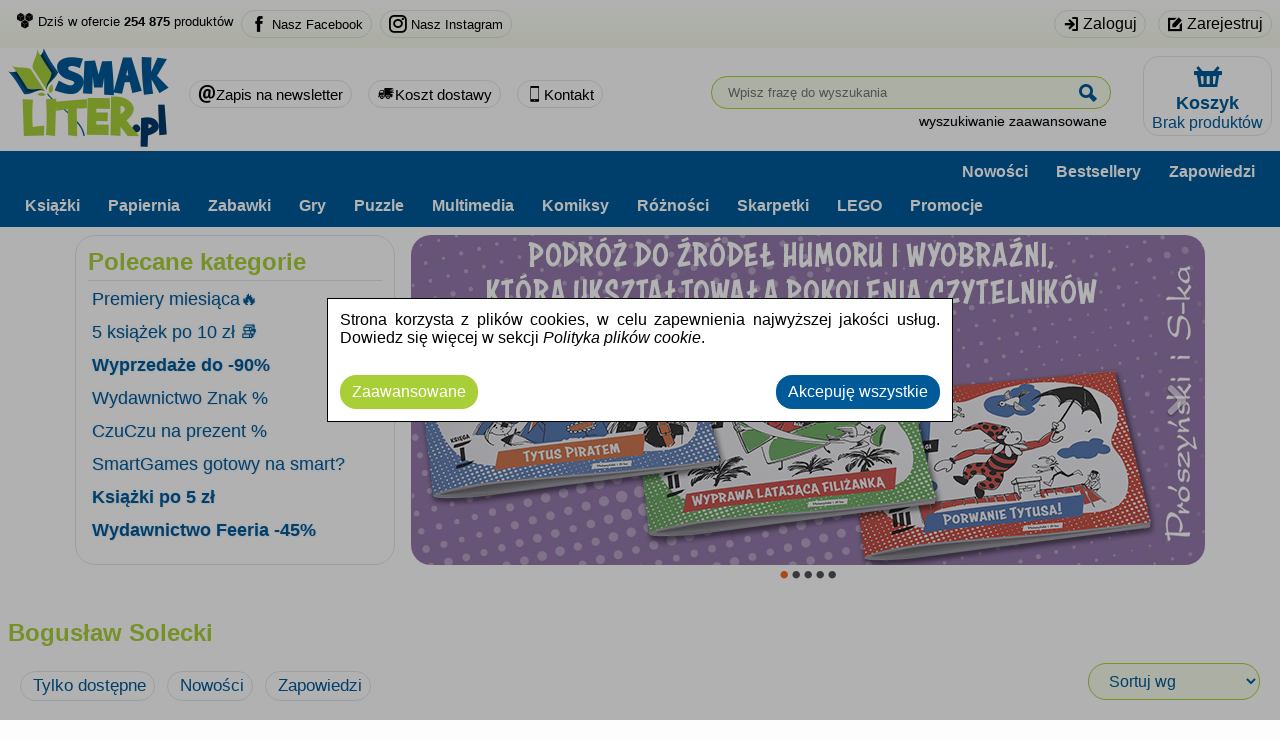

--- FILE ---
content_type: text/html; charset=utf-8
request_url: https://smakliter.pl/boguslaw-solecki,grupa-33895
body_size: 15314
content:
<!DOCTYPE html>
<html class="no-js" lang="pl">
<head>
    
    <!-- Google Tag Manager -->
    <script>
    (function (w, d, s, l, i) {
            w[l] = w[l] || []; w[l].push({
                'gtm.start':
                    new Date().getTime(), event: 'gtm.js'
            }); var f = d.getElementsByTagName(s)[0],
                j = d.createElement(s), dl = l != 'dataLayer' ? '&l=' + l : ''; j.async = true; j.src =
                    'https://www.googletagmanager.com/gtm.js?id=' + i + dl; f.parentNode.insertBefore(j, f);
        })(window, document, 'script', 'dataLayer', 'GTM-5STXX2N');</script>
    <!-- End Google Tag Manager -->
    <!-- Google tag (gtag.js) -->
    
    <script>
        window.dataLayer = window.dataLayer || [];
        function gtag() { dataLayer.push(arguments); }
        gtag('js', new Date());
        gtag('config', 'GTM-5STXX2N');
    </script>
    <!--Ceneo-->
    <script>
        (function (w, d, s, i, dl) {
            w._ceneo = w._ceneo || function () {
                w._ceneo.e = w._ceneo.e || []; w._ceneo.e.push(arguments);
            };
            w._ceneo.e = w._ceneo.e || []; dl = dl === undefined ? "dataLayer" : dl;
            const f = d.getElementsByTagName(s)[0], j = d.createElement(s);
            j.defer = true;
            j.src = "https://ssl.ceneo.pl/ct/v5/script.js?accountGuid=" + i + "&t=" +
                Date.now() + (dl ? "&dl=" + dl : ''); f.parentNode.insertBefore(j, f);
        })(window, document, "script", "41ec7733-90e0-49bb-b9fd-45c2ad629daa");</script>
    <!--Koniec Ceneo-->
    <meta http-equiv="content-type" content="text/html" charset="utf-8" />
    <meta http-equiv="Pragma" content="no-cache" />
    <title>Bogusław Solecki - wszystkie książki dostępne na SmakLiter.pl</title>
    <link href="/favicon.ico" rel="shortcut icon" type="image/x-icon" />
    <meta name="viewport" content="width=device-width" />
    <meta name="description" content="Książki od Bogusław Solecki dostępne w promocji na SmakLiter.pl. Pełna oferta wydawnicza." />
    <link rel="preload" href="/Content/fonts/icofont.woff2" as="font" type="font/woff2" crossorigin />
    <link rel="preload" href="/Content/css?v=T6pu8BLaYmXDjmHzrxl00uUiMYYkH3ZCgBX2UOF31BE1" as="style" />

    
            <link rel="canonical" href="https://smakliter.pl/boguslaw-solecki,grupa-33895" />
                <meta name="robots" content="index, follow">

        
    <link href="/Content/css?v=T6pu8BLaYmXDjmHzrxl00uUiMYYkH3ZCgBX2UOF31BE1" rel="stylesheet"/>

    
    <link rel="preload" href="/Content/productList?v=hq95gI1WZvHi0ZFEvRN_GoP6urc3O3UfD-qGqQlt7pM1" as="style" />

    <link href="/Content/productList?v=hq95gI1WZvHi0ZFEvRN_GoP6urc3O3UfD-qGqQlt7pM1" rel="stylesheet"/>


    <script src="/bundles/jquery?v=QKUPSia3ECT_E95si24LagQNjDmMylaf2SScSZLbaYQ1" defer></script>

    <script src="/bundles/jqueryui?v=DxqK6YYG1zRUNJoPp6wjw54t3ZcniwXh7PYWOC5cnTk1" defer></script>

    <script src="/bundles/modernizr?v=-zeKiJEDwTRyrWXK-8BvJOU3XFpsBcoaZBYMQBugyiQ1" defer></script>

    <script src="/bundles/common?v=y5xy4bAVnNwdDqiH1m3-1XS8dLr486en-ZzLwVlzMqg1" defer></script>

    
<script src="/bundles/jqueryval?v=aoevudRH0oFaP3pTucBNKfVH2ZAib8O60HmJtmoBPj01" defer></script>
<script src="/bundles/ajax?v=Xuam6TWPhcGt1QT7p5fexG3T-XZA9hjh88zJ89jkDQQ1" defer></script>
    <script src="/bundles/bootstrap?v=AelmZFHYWrpSqJN_NAE6HG22kM9DYZdQUJ1QfZ7GZJE1" defer></script>

    <script src="/bundles/bxslider?v=ZtaO08CfcY0h_nmRQ9e41AN_S22ZH43ow_3G2XBJuyM1" defer></script>

    <script src="/bundles/product?v=Jea0sMiXAWXTsUsb9Vhh3VQbFg7Eir77R1mKsXgIhGA1" defer></script>


    
</head>
<body>
    <!-- Google Tag Manager (noscript) -->
    <noscript>
        <iframe src="https://www.googletagmanager.com/ns.html?id=GTM-5STXX2N"
                height="0" width="0" style="display:none;visibility:hidden"></iframe>
    </noscript>
    <!-- End Google Tag Manager (noscript) -->
    
    <div class="bodyLayout">
        <div id="fb-root"></div>
        <div id="header">
            <div class="topMenu">
                <div class="topMenuItems">
                    <ul>
                        <li>
                            <div>
                                <span class="icofont-cubes"></span>
                                <span>
                                    Dziś w ofercie <span class="textBold">254 875</span> produkt&#243;w
                                </span>
                            </div>
                        </li>
                        <li class="fbAndInstagram">
                            <a class="toCut" href="https://www.facebook.com/SmakLiter/" target="_blank">
                                <span class="icofont-facebook"></span>
                                <span>Nasz Facebook</span>
                            </a>
                            <a class="toCut" href="https://www.instagram.com/smakliter.pl/" target="_blank">
                                <span class="icofont-instagram"></span>
                                <span>Nasz Instagram</span>
                            </a>
                        </li>
                    </ul>
                </div>
                <div class="login">
    <ul>
        <li>
<a href='/konto/zaloguj' id="loginLink" rel="nofollow" onclick="ga('send', 'event', 'top', 'logowanie');" class="tagLink" >                <span class="icofont-login"></span>                <span>Zaloguj</span>
</a>        </li>
        <li>
<a href='/konto/zarejestruj' id="registerLink" rel="nofollow" onclick="ga('send', 'event', 'top', 'rejestracja');" class="tagLink" >                <span class="icofont-edit"></span>                <span>Zarejestruj</span>
</a>        </li>
    </ul>

                </div>
            </div>
            <div class="clear"></div>
        </div>
        <div class="clear"></div>
        <div class="floatMainBar">
            <div class="floatMainBarContent">
<a href='/' class=" tagLink loadingData" >                    <div id="headerLogo"><img class="animation lazy" src="/Content/Images/blank.png" data-src="/Content/Images/logo.webp" /></div>
</a>
                <div id="shoppingCartInfo">

                </div>
                <ul class="otherLinks">
                    <li>
<a href='/konto/subskrypcja-newslettera' class=" tagLink loadingData" >                            <span class="icofont-ui-email"></span>
                            <span>Zapis na newsletter</span>
</a>                    </li>
                    <li>
<a href='/koszty-wysylki' class=" tagLink loadingData" >                            <span class="icofont-vehicle-delivery-van"></span>
                            <span>Koszt dostawy</span>
</a>                    </li>
                    <li>
<a href='/informacje/kontakt?class=linkButton' class=" tagLink loadingData" >                            <span class="icofont-smart-phone"></span>
                            <span>Kontakt</span>
</a>                    </li>
                </ul>
                <div id="headerSearchProduct">

<form action="/" id="navigationForm" method="get">    <input type="hidden" name="catId" id="catId" />
    <input type="hidden" name="pageNo" id="pageNo" value="0" />
    <input type="hidden" name="flag" id="flag" />
    <input type="hidden" name="menuFilter" id="menuFilter" />
    <input type="hidden" name="featureValueId" id="featureValueId" value="33895" />
    <input type="hidden" name="sortingField" id="sortingField" />
    <input type="hidden" name="pageSize" id="pageSize" value="0" />
    <input type="hidden" name="available" id="available" value="false" />
    <div id="searchProduct">
        <div id="searchProductBasic">
            <input id="filter" name="filter" placeholder="Wpisz frazę do wyszukania" type="text" value="" />
            <button class="searchButton icofont-ui-search" type="submit" title="Szukaj" onclick="$('#catId').val(null); $('#pageNo').val(null); $('#featureValueId').val(null); BeginRequest();"></button>
        </div>

        <div id="showAdvancedSearching" class="right linkButtonAlt showAdvancedSearching" onclick="changeAdvancedSearchingVisible();">
            wyszukiwanie zaawansowane
        </div>
        <div class="clear"></div>
        <div class="advancedSearchingLayout">
            <div class="advancedSearching">
                <div class="hideAdvancedSearching">
                    <div class="left windowTitle">Wyszukiwanie zaawansowane</div>
                    <div class="closeButton right icofont-close linkButtonAlt" id="hideAdvancedSearching" onclick="setAdvancedSearchingVisible(false)"></div>
                    <div class="clear"></div>
                </div>
                <div>
                    <div><label for="Tytu_:">Tytuł:</label></div>
                    <div><input id="ProductNameFilter" name="ProductNameFilter" type="text" value="" /></div>
                </div>
                        <div>
                            <div><label for="Autor:">Autor:</label></div>
                            <div><input id="AS_Text_autor" name="AS_Text_autor" type="text" value="" /></div>
                        </div>
                        <div>
                            <div><label for="EAN:">EAN:</label></div>
                            <div><input id="AS_Text_kod_paskowy" name="AS_Text_kod_paskowy" type="text" value="" /></div>
                        </div>
                        <div>
                            <div><label for="ISBN:">ISBN:</label></div>
                            <div><input id="AS_Text_isbn" name="AS_Text_isbn" type="text" value="" /></div>
                        </div>
                        <div>
                            <div><label for="Wydawca:">Wydawca:</label></div>
                            <div><input id="AS_Text_wydawca" name="AS_Text_wydawca" type="text" value="" /></div>
                        </div>
                                                                        <div class="featureFlag">
<input id="AS_Flag_nowosc" name="AS_Flag_nowosc" type="checkbox" value="true" /><input name="AS_Flag_nowosc" type="hidden" value="false" />                            <label for="AS_Flag_nowosc">Nowość</label>
                        </div>
                        <div class="featureFlag">
<input id="AS_Flag_zapowiedz" name="AS_Flag_zapowiedz" type="checkbox" value="true" /><input name="AS_Flag_zapowiedz" type="hidden" value="false" />                            <label for="AS_Flag_zapowiedz">Zapowiedź</label>
                        </div>
                <div class="clear"></div>
                <div class="advancedSearchingFooter">

                    <button class="right" type="submit" onclick="$('#catId').val(null); $('#featureValueId').val(null); ga('send', 'event', 'top', 'szukaj-zaawansowane'); BeginRequest();">Szukaj</button>

<a href='/' class="tagLink" >                        <div class="loadingData left linkButton linkButtonTopMargin">Wyczyść filtr</div>
</a>                </div>
                <div class="clear"></div>
            </div>
        </div>
    </div>
</form>
                </div>
                <div class="clear"></div>
            </div>
        </div>
<div class="categoryMenu">
        <div class="categoryListContainer">
            <span id="categoryMenuToggle" class="left icofont-navigation-menu linkButtonAlt"></span>
            <div class="rightCats">
                <div class="categoryMenuItem"><a class="loadingData" href="/nowosci" onclick="ga(&#39;send&#39;, &#39;event&#39;, &#39;top&#39;, &#39;menu&#39;);">Nowości</a></div>
                <div class="categoryMenuItem"><a class="loadingData" href="/bestsellery" onclick="ga(&#39;send&#39;, &#39;event&#39;, &#39;top&#39;, &#39;menu&#39;);">Bestsellery</a></div>
                <div class="categoryMenuItem"><a class="loadingData" href="/zapowiedzi" onclick="ga(&#39;send&#39;, &#39;event&#39;, &#39;top&#39;, &#39;menu&#39;);">Zapowiedzi</a></div>
            </div>
            <div class="leftCats">
                
                <div class="mainCategoryList">
                    
                            <div class="categoryMenuItem" id="sc_25768">Książki</div>
                            <div class="categoryList" name="sc_25768">
                                <div class="categoryListTitleBar">
                                    <div class="right closeCategoryMenu closeButton icofont-close linkButtonAlt"></div>
                                    
                                    <div class="mainCategoryTitle textBold">Książki</div>
                                </div>
                                <div class="categoryListMenu">
                                    <ul>
                                                <li>
                                                    <a href="/albumy,kategoria-25789" class="loadingData">
                                                        Albumy
                                                    </a>
                                                </li>
                                                <li>
                                                    <a href="/atlasy-mapy-przewodniki,kategoria-25798" class="loadingData">
                                                        Atlasy. Mapy. Przewodniki
                                                    </a>
                                                </li>
                                                <li>
                                                    <a href="/biografie-wspomnienia,kategoria-25777" class="loadingData">
                                                        Biografie, wspomnienia
                                                    </a>
                                                </li>
                                                <li>
                                                    <a href="/ekonomia-i-biznes,kategoria-25806" class="loadingData">
                                                        Ekonomia i biznes
                                                    </a>
                                                </li>
                                                <li>
                                                    <a href="/encyklopedie-i-slowniki,kategoria-26710" class="loadingData">
                                                        Encyklopedie i słowniki
                                                    </a>
                                                </li>
                                                <li>
                                                    <a href="/ezoteryka,kategoria-26920" class="loadingData">
                                                        Ezoteryka
                                                    </a>
                                                </li>
                                                <li>
                                                    <a href="/fantastyka,kategoria-25778" class="loadingData">
                                                        Fantastyka
                                                    </a>
                                                </li>
                                                <li>
                                                    <a href="/historia,kategoria-25783" class="loadingData">
                                                        Historia
                                                    </a>
                                                </li>
                                                <li>
                                                    <a href="/hobby,kategoria-26992" class="loadingData">
                                                        Hobby
                                                    </a>
                                                </li>
                                                <li>
                                                    <a href="/informatyka,kategoria-25784" class="loadingData">
                                                        Informatyka
                                                    </a>
                                                </li>
                                                <li>
                                                    <a href="/kalendarze,kategoria-25785" class="loadingData">
                                                        Kalendarze
                                                    </a>
                                                </li>
                                                <li>
                                                    <a href="/komiksy,kategoria-25786" class="loadingData">
                                                        Komiksy
                                                    </a>
                                                </li>
                                                <li>
                                                    <a href="/kryminal-i-sensacja,kategoria-25787" class="loadingData">
                                                        Kryminał i sensacja
                                                    </a>
                                                </li>
                                                <li>
                                                    <a href="/ksiazki-dla-dzieci,kategoria-25788" class="loadingData">
                                                        Książki dla dzieci
                                                    </a>
                                                </li>
                                                <li>
                                                    <a href="/ksiazki-dla-mlodziezy,kategoria-25790" class="loadingData">
                                                        Książki dla młodzieży
                                                    </a>
                                                </li>
                                                <li>
                                                    <a href="/ksiazki-kulinarne,kategoria-25800" class="loadingData">
                                                        Książki kulinarne
                                                    </a>
                                                </li>
                                                <li>
                                                    <a href="/ksiazki-obcojezyczne,kategoria-25801" class="loadingData">
                                                        Książki obcojęzyczne
                                                    </a>
                                                </li>
                                                <li>
                                                    <a href="/ksiazki-okolicznosciowe,kategoria-26972" class="loadingData">
                                                        Książki okolicznościowe
                                                    </a>
                                                </li>
                                                <li>
                                                    <a href="/beletrystyka,kategoria-25802" class="loadingData">
                                                        Literatura
                                                    </a>
                                                </li>
                                                <li>
                                                    <a href="/literatura-faktu,kategoria-25792" class="loadingData">
                                                        Literatura faktu
                                                    </a>
                                                </li>
                                                <li>
                                                    <a href="/literatura-kobieca,kategoria-25793" class="loadingData">
                                                        Literatura kobieca
                                                    </a>
                                                </li>
                                                <li>
                                                    <a href="/nauka-jezykow-obcych,kategoria-25791" class="loadingData">
                                                        Nauka język&#243;w obcych
                                                    </a>
                                                </li>
                                                <li>
                                                    <a href="/nauki-humanistyczne,kategoria-25803" class="loadingData">
                                                        Nauki humanistyczne
                                                    </a>
                                                </li>
                                                <li>
                                                    <a href="/nauki-przyrodnicze,kategoria-25804" class="loadingData">
                                                        Nauki przyrodnicze i ścisłe
                                                    </a>
                                                </li>
                                                <li>
                                                    <a href="/oferta-nagrodowa,kategoria-28042" class="loadingData">
                                                        Oferta Nagrodowa
                                                    </a>
                                                </li>
                                                <li>
                                                    <a href="/podreczniki-akademickie,kategoria-26657" class="loadingData">
                                                        Podręczniki akademickie
                                                    </a>
                                                </li>
                                                <li>
                                                    <a href="/podreczniki-szkolne,kategoria-25782" class="loadingData">
                                                        Podręczniki szkolne
                                                    </a>
                                                </li>
                                                <li>
                                                    <a href="/pomoce-edukacyjne,kategoria-26928" class="loadingData">
                                                        Pomoce edukacyjne
                                                    </a>
                                                </li>
                                                <li>
                                                    <a href="/poradniki,kategoria-25797" class="loadingData">
                                                        Poradniki
                                                    </a>
                                                </li>
                                                <li>
                                                    <a href="/prawo-i-administracja,kategoria-25796" class="loadingData">
                                                        Prawo i administracja
                                                    </a>
                                                </li>
                                                <li>
                                                    <a href="/religia-i-teologia,kategoria-25795" class="loadingData">
                                                        Religia i teologia
                                                    </a>
                                                </li>
                                                <li>
                                                    <a href="/sport,kategoria-25794" class="loadingData">
                                                        Sport
                                                    </a>
                                                </li>
                                                <li>
                                                    <a href="/zdrowie,kategoria-25807" class="loadingData">
                                                        Zdrowie i medycyna
                                                    </a>
                                                </li>
                                    </ul>
                                </div>
                            </div>
                            <div class="categoryMenuItem" id="sc_25769">Papiernia</div>
                            <div class="categoryList" name="sc_25769">
                                <div class="categoryListTitleBar">
                                    <div class="right closeCategoryMenu closeButton icofont-close linkButtonAlt"></div>
                                    
                                    <div class="mainCategoryTitle textBold">Papiernia</div>
                                </div>
                                <div class="categoryListMenu">
                                    <ul>
                                                <li>
                                                    <a href="/artykuly-biurowe,kategoria-26205" class="loadingData">
                                                        Artykuły biurowe
                                                    </a>
                                                </li>
                                                <li>
                                                    <a href="/artykuly-pismiennicze,kategoria-26222" class="loadingData">
                                                        Artykuły piśmiennicze
                                                    </a>
                                                </li>
                                                <li>
                                                    <a href="/artykuly-szkolne,kategoria-26235" class="loadingData">
                                                        Artykuły szkolne
                                                    </a>
                                                </li>
                                                <li>
                                                    <a href="/druki-i-formularze,kategoria-27392" class="loadingData">
                                                        Druki i formularze
                                                    </a>
                                                </li>
                                                <li>
                                                    <a href="/karnety-i-pocztowki,kategoria-26308" class="loadingData">
                                                        Karnety i poczt&#243;wki
                                                    </a>
                                                </li>
                                                <li>
                                                    <a href="/kosze,kategoria-27507" class="loadingData">
                                                        Kosze
                                                    </a>
                                                </li>
                                                <li>
                                                    <a href="/zabawki-kreatywne,kategoria-26337" class="loadingData">
                                                        Kreatywne
                                                    </a>
                                                </li>
                                                <li>
                                                    <a href="/na-impreze,kategoria-27380" class="loadingData">
                                                        Na imprezę
                                                    </a>
                                                </li>
                                                <li>
                                                    <a href="/makijaz,kategoria-27391" class="loadingData">
                                                        Makijaż
                                                    </a>
                                                </li>
                                                <li>
                                                    <a href="/naklejki,kategoria-26258" class="loadingData">
                                                        Naklejki
                                                    </a>
                                                </li>
                                                <li>
                                                    <a href="/notatniki,kategoria-26259" class="loadingData">
                                                        Notatniki
                                                    </a>
                                                </li>
                                                <li>
                                                    <a href="/oferta-swiateczna,kategoria-27954" class="loadingData">
                                                        Oferta Świąteczna
                                                    </a>
                                                </li>
                                                <li>
                                                    <a href="/opakowania,kategoria-26260" class="loadingData">
                                                        Opakowania
                                                    </a>
                                                </li>
                                                <li>
                                                    <a href="/pamietnik,kategoria-26338" class="loadingData">
                                                        Pamiętniki
                                                    </a>
                                                </li>
                                                <li>
                                                    <a href="/papeterie,kategoria-26271" class="loadingData">
                                                        Papeterie
                                                    </a>
                                                </li>
                                                <li>
                                                    <a href="/pomoce-naukowe,kategoria-26331" class="loadingData">
                                                        Pomoce naukowe
                                                    </a>
                                                </li>
                                                <li>
                                                    <a href="/przybory-rysunkowe,kategoria-26296" class="loadingData">
                                                        Przybory rysunkowe
                                                    </a>
                                                </li>
                                                <li>
                                                    <a href="/serwetki,kategoria-27506" class="loadingData">
                                                        Serwetki
                                                    </a>
                                                </li>
                                                <li>
                                                    <a href="/szkicowniki,kategoria-27744" class="loadingData">
                                                        Szkicowniki
                                                    </a>
                                                </li>
                                                <li>
                                                    <a href="/tekstylia,kategoria-27386" class="loadingData">
                                                        Tekstylia
                                                    </a>
                                                </li>
                                                <li>
                                                    <a href="/torby-plecaki,kategoria-26330" class="loadingData">
                                                        Torby, plecaki
                                                    </a>
                                                </li>
                                                <li>
                                                    <a href="/zakladki-do-ksiazek,kategoria-26329" class="loadingData">
                                                        Zakładki do książek
                                                    </a>
                                                </li>
                                                <li>
                                                    <a href="/zakladki-indeksujace,kategoria-27917" class="loadingData">
                                                        Zakładki indeksujące
                                                    </a>
                                                </li>
                                                <li>
                                                    <a href="/zeszyty,kategoria-26295" class="loadingData">
                                                        Zeszyty
                                                    </a>
                                                </li>
                                    </ul>
                                </div>
                            </div>
                            <div class="categoryMenuItem" id="sc_25770">Zabawki</div>
                            <div class="categoryList" name="sc_25770">
                                <div class="categoryListTitleBar">
                                    <div class="right closeCategoryMenu closeButton icofont-close linkButtonAlt"></div>
                                    
                                    <div class="mainCategoryTitle textBold">Zabawki</div>
                                </div>
                                <div class="categoryListMenu">
                                    <ul>
                                                <li>
                                                    <a href="/bal-przebierancow,kategoria-26482" class="loadingData">
                                                        Bal przebierańc&#243;w
                                                    </a>
                                                </li>
                                                <li>
                                                    <a href="/dla-chlopcow,kategoria-26484" class="loadingData">
                                                        Dla chłopc&#243;w
                                                    </a>
                                                </li>
                                                <li>
                                                    <a href="/dla-dzieci,kategoria-26485" class="loadingData">
                                                        Dla dzieci
                                                    </a>
                                                </li>
                                                <li>
                                                    <a href="/dla-najmlodszych,kategoria-26486" class="loadingData">
                                                        Dla najmłodszych
                                                    </a>
                                                </li>
                                                <li>
                                                    <a href="/dla-niemowlat,kategoria-26487" class="loadingData">
                                                        Dla niemowląt
                                                    </a>
                                                </li>
                                                <li>
                                                    <a href="/do-kapieli,kategoria-26488" class="loadingData">
                                                        Do kąpieli
                                                    </a>
                                                </li>
                                                <li>
                                                    <a href="/edukacyjne,kategoria-26489" class="loadingData">
                                                        Edukacyjne
                                                    </a>
                                                </li>
                                                <li>
                                                    <a href="/elektronika-dla-dzieci,kategoria-27921" class="loadingData">
                                                        Elektronika dla dzieci
                                                    </a>
                                                </li>
                                                <li>
                                                    <a href="/figurki,kategoria-26490" class="loadingData">
                                                        Figurki
                                                    </a>
                                                </li>
                                                <li>
                                                    <a href="/gry,kategoria-26491" class="loadingData">
                                                        Gry
                                                    </a>
                                                </li>
                                                <li>
                                                    <a href="/impulsowe,kategoria-26492" class="loadingData">
                                                        Impulsowe
                                                    </a>
                                                </li>
                                                <li>
                                                    <a href="/interaktywne,kategoria-26493" class="loadingData">
                                                        Interaktywne
                                                    </a>
                                                </li>
                                                <li>
                                                    <a href="/karty,kategoria-26494" class="loadingData">
                                                        Karty
                                                    </a>
                                                </li>
                                                <li>
                                                    <a href="/klocki,kategoria-26495" class="loadingData">
                                                        Klocki
                                                    </a>
                                                </li>
                                                <li>
                                                    <a href="/lalki,kategoria-26501" class="loadingData">
                                                        Lalki
                                                    </a>
                                                </li>
                                                <li>
                                                    <a href="/logiczne,kategoria-26513" class="loadingData">
                                                        Logiczne
                                                    </a>
                                                </li>
                                                <li>
                                                    <a href="/maskotki-i-pluszaki,kategoria-26514" class="loadingData">
                                                        Maskotki i pluszaki
                                                    </a>
                                                </li>
                                                <li>
                                                    <a href="/modelarstwo,kategoria-26919" class="loadingData">
                                                        Modelarstwo
                                                    </a>
                                                </li>
                                                <li>
                                                    <a href="/muzyczne,kategoria-26515" class="loadingData">
                                                        Muzyczne
                                                    </a>
                                                </li>
                                                <li>
                                                    <a href="/pojazdy,kategoria-26516" class="loadingData">
                                                        Pojazdy
                                                    </a>
                                                </li>
                                                <li>
                                                    <a href="/roboty,kategoria-26525" class="loadingData">
                                                        Roboty
                                                    </a>
                                                </li>
                                                <li>
                                                    <a href="/sensoryczne,kategoria-27438" class="loadingData">
                                                        Sensoryczne
                                                    </a>
                                                </li>
                                                <li>
                                                    <a href="/sport-i-rekreacja,kategoria-26526" class="loadingData">
                                                        Sport i rekreacja
                                                    </a>
                                                </li>
                                                <li>
                                                    <a href="/sztuczki-magiczne,kategoria-26533" class="loadingData">
                                                        Sztuczki magiczne
                                                    </a>
                                                </li>
                                                <li>
                                                    <a href="/swiecace-w-ciemnosci,kategoria-26534" class="loadingData">
                                                        Świecące w ciemności
                                                    </a>
                                                </li>
                                                <li>
                                                    <a href="/tablice-znikopisy,kategoria-26535" class="loadingData">
                                                        Tablice, znikopisy
                                                    </a>
                                                </li>
                                                <li>
                                                    <a href="/tatuaze,kategoria-26536" class="loadingData">
                                                        Tatuaże i makijaż
                                                    </a>
                                                </li>
                                                <li>
                                                    <a href="/zabawa-w-dom,kategoria-26537" class="loadingData">
                                                        Zabawa w dom
                                                    </a>
                                                </li>
                                                <li>
                                                    <a href="/zabawki-drewniane,kategoria-26544" class="loadingData">
                                                        Zabawki drewniane
                                                    </a>
                                                </li>
                                                <li>
                                                    <a href="/zabawki-kreatywne,kategoria-26545" class="loadingData">
                                                        Zabawki kreatywne
                                                    </a>
                                                </li>
                                                <li>
                                                    <a href="/zrecznosciowe,kategoria-26555" class="loadingData">
                                                        Zręcznościowe zabawki
                                                    </a>
                                                </li>
                                    </ul>
                                </div>
                            </div>
                            <div class="categoryMenuItem" id="sc_25771">Gry</div>
                            <div class="categoryList" name="sc_25771">
                                <div class="categoryListTitleBar">
                                    <div class="right closeCategoryMenu closeButton icofont-close linkButtonAlt"></div>
                                    
                                    <div class="mainCategoryTitle textBold">Gry</div>
                                </div>
                                <div class="categoryListMenu">
                                    <ul>
                                                <li>
                                                    <a href="/akcesoria-do-gier,kategoria-26409" class="loadingData">
                                                        Akcesoria do gier
                                                    </a>
                                                </li>
                                                <li>
                                                    <a href="/bierki,kategoria-26410" class="loadingData">
                                                        Bierki
                                                    </a>
                                                </li>
                                                <li>
                                                    <a href="/chinczyk,kategoria-26411" class="loadingData">
                                                        Chińczyk
                                                    </a>
                                                </li>
                                                <li>
                                                    <a href="/dla-dzieci,kategoria-26412" class="loadingData">
                                                        Dla dzieci
                                                    </a>
                                                </li>
                                                <li>
                                                    <a href="/dla-mlodziezy,kategoria-26413" class="loadingData">
                                                        Dla młodzieży
                                                    </a>
                                                </li>
                                                <li>
                                                    <a href="/dodatki,kategoria-26414" class="loadingData">
                                                        Dodatki
                                                    </a>
                                                </li>
                                                <li>
                                                    <a href="/domino,kategoria-26415" class="loadingData">
                                                        Domino
                                                    </a>
                                                </li>
                                                <li>
                                                    <a href="/edukacyjne,kategoria-26416" class="loadingData">
                                                        Edukacyjne
                                                    </a>
                                                </li>
                                                <li>
                                                    <a href="/fabularne-rpg,kategoria-26417" class="loadingData">
                                                        Fabularne (RPG)
                                                    </a>
                                                </li>
                                                <li>
                                                    <a href="/familijne,kategoria-26418" class="loadingData">
                                                        Familijne
                                                    </a>
                                                </li>
                                                <li>
                                                    <a href="/gry-planszowe,kategoria-26419" class="loadingData">
                                                        Gry planszowe
                                                    </a>
                                                </li>
                                                <li>
                                                    <a href="/jezykowe,kategoria-26420" class="loadingData">
                                                        Językowe
                                                    </a>
                                                </li>
                                                <li>
                                                    <a href="/karty,kategoria-26421" class="loadingData">
                                                        Karty
                                                    </a>
                                                </li>
                                                <li>
                                                    <a href="/zestawy,kategoria-26428" class="loadingData">
                                                        Klasyczne
                                                    </a>
                                                </li>
                                                <li>
                                                    <a href="/kolekcjonerskie,kategoria-28021" class="loadingData">
                                                        Kolekcjonerskie
                                                    </a>
                                                </li>
                                                <li>
                                                    <a href="/logiczne,kategoria-26422" class="loadingData">
                                                        Logiczne
                                                    </a>
                                                </li>
                                                <li>
                                                    <a href="/memo,kategoria-26423" class="loadingData">
                                                        Memo
                                                    </a>
                                                </li>
                                                <li>
                                                    <a href="/poker,kategoria-26424" class="loadingData">
                                                        Poker
                                                    </a>
                                                </li>
                                                <li>
                                                    <a href="/strategiczne,kategoria-26425" class="loadingData">
                                                        Strategiczne
                                                    </a>
                                                </li>
                                                <li>
                                                    <a href="/szachy-i-warcaby,kategoria-26426" class="loadingData">
                                                        Szachy i warcaby
                                                    </a>
                                                </li>
                                                <li>
                                                    <a href="/towarzyskie,kategoria-26427" class="loadingData">
                                                        Towarzyskie
                                                    </a>
                                                </li>
                                                <li>
                                                    <a href="/zestawy,kategoria-26429" class="loadingData">
                                                        Zestawy
                                                    </a>
                                                </li>
                                                <li>
                                                    <a href="/zrecznosciowe,kategoria-26430" class="loadingData">
                                                        Zręcznościowe
                                                    </a>
                                                </li>
                                    </ul>
                                </div>
                            </div>
                            <div class="categoryMenuItem" id="sc_26431">Puzzle</div>
                            <div class="categoryList" name="sc_26431">
                                <div class="categoryListTitleBar">
                                    <div class="right closeCategoryMenu closeButton icofont-close linkButtonAlt"></div>
                                    
                                    <div class="mainCategoryTitle textBold">Puzzle</div>
                                </div>
                                <div class="categoryListMenu">
                                    <ul>
                                                <li>
                                                    <a href="/akcesoria-do-puzzli,kategoria-26432" class="loadingData">
                                                        Akcesoria do puzzli
                                                    </a>
                                                </li>
                                                <li>
                                                    <a href="/puzzle-klasyczne-1-50,kategoria-26433" class="loadingData">
                                                        Puzzle klasyczne 1-50
                                                    </a>
                                                </li>
                                                <li>
                                                    <a href="/puzzle-klasyczne-51-100,kategoria-26445" class="loadingData">
                                                        Puzzle klasyczne 51-100
                                                    </a>
                                                </li>
                                                <li>
                                                    <a href="/puzzle-klasyczne-101-200,kategoria-26452" class="loadingData">
                                                        Puzzle klasyczne 101-200
                                                    </a>
                                                </li>
                                                <li>
                                                    <a href="/puzzle-klasyczne-201-500,kategoria-26460" class="loadingData">
                                                        Puzzle klasyczne 201-500
                                                    </a>
                                                </li>
                                                <li>
                                                    <a href="/puzzle-klasyczne-501-1000,kategoria-26465" class="loadingData">
                                                        Puzzle klasyczne 501-1000
                                                    </a>
                                                </li>
                                                <li>
                                                    <a href="/puzzle-klasyczne-1001-3000,kategoria-26468" class="loadingData">
                                                        Puzzle klasyczne 1001-3000
                                                    </a>
                                                </li>
                                                <li>
                                                    <a href="/puzzle-klasyczne-3000,kategoria-26472" class="loadingData">
                                                        Puzzle klasyczne 3000+
                                                    </a>
                                                </li>
                                                <li>
                                                    <a href="/puzzle-3d,kategoria-26475" class="loadingData">
                                                        Puzzle 3D
                                                    </a>
                                                </li>
                                                <li>
                                                    <a href="/puzzle-dla-najmlodszych,kategoria-26476" class="loadingData">
                                                        Puzzle dla najmłodszych
                                                    </a>
                                                </li>
                                                <li>
                                                    <a href="/puzzle-drewniane,kategoria-26477" class="loadingData">
                                                        Puzzle drewniane
                                                    </a>
                                                </li>
                                                <li>
                                                    <a href="/puzzle-edukacyjne,kategoria-26478" class="loadingData">
                                                        Puzzle edukacyjne
                                                    </a>
                                                </li>
                                                <li>
                                                    <a href="/puzzle-podlogowe,kategoria-26479" class="loadingData">
                                                        Puzzle podłogowe
                                                    </a>
                                                </li>
                                                <li>
                                                    <a href="/zestawy-puzzli,kategoria-26480" class="loadingData">
                                                        Zestawy puzzli
                                                    </a>
                                                </li>
                                    </ul>
                                </div>
                            </div>
                            <div class="categoryMenuItem" id="sc_25773">Multimedia</div>
                            <div class="categoryList" name="sc_25773">
                                <div class="categoryListTitleBar">
                                    <div class="right closeCategoryMenu closeButton icofont-close linkButtonAlt"></div>
                                    
                                    <div class="mainCategoryTitle textBold">Multimedia</div>
                                </div>
                                <div class="categoryListMenu">
                                    <ul>
                                                <li>
                                                    <a href="/audiobook,kategoria-25961" class="loadingData">
                                                        Audiobook
                                                    </a>
                                                </li>
                                                <li>
                                                    <a href="/dla-dzieci,kategoria-26400" class="loadingData">
                                                        Dla dzieci
                                                    </a>
                                                </li>
                                                <li>
                                                    <a href="/encyklopedie,kategoria-26401" class="loadingData">
                                                        Encyklopedie
                                                    </a>
                                                </li>
                                                <li>
                                                    <a href="/filmy-dvd-bd,kategoria-25988" class="loadingData">
                                                        Filmy DVD/BD
                                                    </a>
                                                </li>
                                                <li>
                                                    <a href="/gry,kategoria-26402" class="loadingData">
                                                        Gry komputerowe
                                                    </a>
                                                </li>
                                                <li>
                                                    <a href="/jezyki-obce,kategoria-26403" class="loadingData">
                                                        Języki obce
                                                    </a>
                                                </li>
                                                <li>
                                                    <a href="/kulinaria,kategoria-26404" class="loadingData">
                                                        Kulinaria
                                                    </a>
                                                </li>
                                                <li>
                                                    <a href="/muzyka,kategoria-26187" class="loadingData">
                                                        Muzyka
                                                    </a>
                                                </li>
                                                <li>
                                                    <a href="/podroze,kategoria-26405" class="loadingData">
                                                        Podr&#243;że
                                                    </a>
                                                </li>
                                                <li>
                                                    <a href="/poradniki,kategoria-26406" class="loadingData">
                                                        Poradniki
                                                    </a>
                                                </li>
                                                <li>
                                                    <a href="/programy-komputerowe,kategoria-26407" class="loadingData">
                                                        Programy komputerowe
                                                    </a>
                                                </li>
                                                <li>
                                                    <a href="/pozostale-multimedia,kategoria-26408" class="loadingData">
                                                        Pozostałe multimedia
                                                    </a>
                                                </li>
                                    </ul>
                                </div>
                            </div>
                            <a href="/komiksy,kategoria-25786" class="loadingData">
                                <div class="categoryMenuItem" id="sc_28086">Komiksy</div>
                            </a>
                            <div class="categoryMenuItem" id="sc_25775">R&#243;żności</div>
                            <div class="categoryList" name="sc_25775">
                                <div class="categoryListTitleBar">
                                    <div class="right closeCategoryMenu closeButton icofont-close linkButtonAlt"></div>
                                    
                                    <div class="mainCategoryTitle textBold">R&#243;żności</div>
                                </div>
                                <div class="categoryListMenu">
                                    <ul>
                                                <li>
                                                    <a href="/artykuly-dla-niemowlat,kategoria-26481" class="loadingData">
                                                        Artykuły dla niemowląt
                                                    </a>
                                                </li>
                                                <li>
                                                    <a href="/dla-zwierzat,kategoria-28010" class="loadingData">
                                                        Artykuły dla zwierząt
                                                    </a>
                                                </li>
                                                <li>
                                                    <a href="/elektronika,kategoria-28087" class="loadingData">
                                                        Elektronika
                                                    </a>
                                                </li>
                                                <li>
                                                    <a href="/koszulki,kategoria-26574" class="loadingData">
                                                        Koszulki
                                                    </a>
                                                </li>
                                                <li>
                                                    <a href="/kubki,kategoria-26565" class="loadingData">
                                                        Kubki i butelki
                                                    </a>
                                                </li>
                                                <li>
                                                    <a href="https://smakliter.pl/absztyfikant,grupa-179092" class="loadingData">
                                                        Kultowy Absztyfikant
                                                    </a>
                                                </li>
                                                <li>
                                                    <a href="/magnesy,kategoria-26566" class="loadingData">
                                                        Magnesy
                                                    </a>
                                                </li>
                                                <li>
                                                    <a href="/na-zdjecia,kategoria-27441" class="loadingData">
                                                        Na zdjęcia
                                                    </a>
                                                </li>
                                                <li>
                                                    <a href="/obrazy,kategoria-28011" class="loadingData">
                                                        Obrazy
                                                    </a>
                                                </li>
                                                <li>
                                                    <a href="https://smakliter.pl/nadwyraz,grupa-182149" class="loadingData">
                                                        Produkty Nadwyraz
                                                    </a>
                                                </li>
                                                <li>
                                                    <a href="/opakowania-na-prezenty,kategoria-26568" class="loadingData">
                                                        Pakowanie prezent&#243;w
                                                    </a>
                                                </li>
                                                <li>
                                                    <a href="/produkty-do-akupresury,kategoria-25817" class="loadingData">
                                                        Produkty do akupresury
                                                    </a>
                                                </li>
                                                <li>
                                                    <a href="/skarbonki,kategoria-26570" class="loadingData">
                                                        Skarbonki
                                                    </a>
                                                </li>
                                                <li>
                                                    <a href="/skarpetki,kategoria-25809" class="loadingData">
                                                        Skarpetki Many Mornings
                                                    </a>
                                                </li>
                                                <li>
                                                    <a href="/swiece,kategoria-25814" class="loadingData">
                                                        Świece
                                                    </a>
                                                </li>
                                                <li>
                                                    <a href="/upominki-i-gadzety,kategoria-25819" class="loadingData">
                                                        Upominki i gadżety
                                                    </a>
                                                </li>
                                                <li>
                                                    <a href="/zakladki-do-ksiazek,kategoria-26571" class="loadingData">
                                                        Zakładki do książek
                                                    </a>
                                                </li>
                                    </ul>
                                </div>
                            </div>
                            <a href="https://smakliter.pl/skarpetki,kategoria-25809" class="loadingData textBold">
                                <div class="categoryMenuItem" id="sc_27404">Skarpetki</div>
                            </a>
                            <div class="categoryMenuItem" id="sc_25772">LEGO</div>
                            <div class="categoryList" name="sc_25772">
                                <div class="categoryListTitleBar">
                                    <div class="right closeCategoryMenu closeButton icofont-close linkButtonAlt"></div>
                                    
                                    <div class="mainCategoryTitle textBold">LEGO</div>
                                </div>
                                <div class="categoryListMenu">
                                    <ul>
                                                <li>
                                                    <a href="/animal-crossing,kategoria-28023" class="loadingData">
                                                        Animal Crossing
                                                    </a>
                                                </li>
                                                <li>
                                                    <a href="/architecture,kategoria-25820" class="loadingData">
                                                        Architecture
                                                    </a>
                                                </li>
                                                <li>
                                                    <a href="/art,kategoria-25847" class="loadingData">
                                                        Art
                                                    </a>
                                                </li>
                                                <li>
                                                    <a href="/avatar,kategoria-27990" class="loadingData">
                                                        Avatar
                                                    </a>
                                                </li>
                                                <li>
                                                    <a href="/city,kategoria-25823" class="loadingData">
                                                        City
                                                    </a>
                                                </li>
                                                <li>
                                                    <a href="/classic,kategoria-25824" class="loadingData">
                                                        Classic
                                                    </a>
                                                </li>
                                                <li>
                                                    <a href="/creator,kategoria-25825" class="loadingData">
                                                        Creator
                                                    </a>
                                                </li>
                                                <li>
                                                    <a href="/disney,kategoria-27395" class="loadingData">
                                                        Disney
                                                    </a>
                                                </li>
                                                <li>
                                                    <a href="/disney-princess,kategoria-25827" class="loadingData">
                                                        Disney Princess
                                                    </a>
                                                </li>
                                                <li>
                                                    <a href="/dots,kategoria-25828" class="loadingData">
                                                        Dots
                                                    </a>
                                                </li>
                                                <li>
                                                    <a href="/dreamzzz,kategoria-27991" class="loadingData">
                                                        Dreamzzz
                                                    </a>
                                                </li>
                                                <li>
                                                    <a href="/duplo,kategoria-25829" class="loadingData">
                                                        Duplo
                                                    </a>
                                                </li>
                                                <li>
                                                    <a href="/flowers,kategoria-28024" class="loadingData">
                                                        Flowers
                                                    </a>
                                                </li>
                                                <li>
                                                    <a href="/friends,kategoria-25831" class="loadingData">
                                                        Friends
                                                    </a>
                                                </li>
                                                <li>
                                                    <a href="/functions,kategoria-27992" class="loadingData">
                                                        Functions
                                                    </a>
                                                </li>
                                                <li>
                                                    <a href="/gabby-s-dollhouse,kategoria-27993" class="loadingData">
                                                        Gabby&#39;s Dollhouse
                                                    </a>
                                                </li>
                                                <li>
                                                    <a href="/harry-potter,kategoria-25832" class="loadingData">
                                                        Harry Potter
                                                    </a>
                                                </li>
                                                <li>
                                                    <a href="/icons,kategoria-27994" class="loadingData">
                                                        Icons
                                                    </a>
                                                </li>
                                                <li>
                                                    <a href="/ideas,kategoria-25833" class="loadingData">
                                                        Ideas
                                                    </a>
                                                </li>
                                                <li>
                                                    <a href="/indiana-jones,kategoria-27995" class="loadingData">
                                                        Indiana Jones
                                                    </a>
                                                </li>
                                                <li>
                                                    <a href="/juniors,kategoria-25834" class="loadingData">
                                                        Juniors
                                                    </a>
                                                </li>
                                                <li>
                                                    <a href="/jurassic-world,kategoria-25835" class="loadingData">
                                                        Jurassic World
                                                    </a>
                                                </li>
                                                <li>
                                                    <a href="/marvel,kategoria-27996" class="loadingData">
                                                        Marvel
                                                    </a>
                                                </li>
                                                <li>
                                                    <a href="/minecraft,kategoria-25837" class="loadingData">
                                                        Minecraft
                                                    </a>
                                                </li>
                                                <li>
                                                    <a href="/ninjago,kategoria-25839" class="loadingData">
                                                        Ninjago
                                                    </a>
                                                </li>
                                                <li>
                                                    <a href="/opakowania-zbiorcze,kategoria-27998" class="loadingData">
                                                        Opakowania zbiorcze
                                                    </a>
                                                </li>
                                                <li>
                                                    <a href="/speed-champions,kategoria-25840" class="loadingData">
                                                        Speed Champions
                                                    </a>
                                                </li>
                                                <li>
                                                    <a href="/star-wars,kategoria-25841" class="loadingData">
                                                        Star Wars
                                                    </a>
                                                </li>
                                                <li>
                                                    <a href="/super-heroes,kategoria-25842" class="loadingData">
                                                        Super heroes
                                                    </a>
                                                </li>
                                                <li>
                                                    <a href="/super-mario,kategoria-25843" class="loadingData">
                                                        Super Mario
                                                    </a>
                                                </li>
                                                <li>
                                                    <a href="/technic,kategoria-25844" class="loadingData">
                                                        Technic
                                                    </a>
                                                </li>
                                                <li>
                                                    <a href="/inne-lego,kategoria-27999" class="loadingData">
                                                        Inne LEGO
                                                    </a>
                                                </li>
                                    </ul>
                                </div>
                            </div>
                            <a href="/promocje,kategoria-25774" class="loadingData textBold">
                                <div class="categoryMenuItem" id="sc_25774">Promocje</div>
                            </a>
                </div>
            </div>
        </div>
</div>

            <div>
                
    <div class="bannerContainer">
        <div>
            <div class="banner">
            <div class="bannerAboveProductListRightTop">
                <div class="bannerSlider" style="max-width:330px">
                            <a href="https://smakliter.pl/moon-knight-tom-2-jed-mackay-federico-sabbatini-alessandro-cappuccio,produkt-2878435">
                                <img class="lazy" src="/Content/Images/blank.png" data-src="https://smakliter.pl/Banners/906ab222-8526-4193-adad-d8fe290fbfff-639040699588886511.jpg" alt="Moon Knight. Tom 2" style="max-width:100%" />
                            </a>
                </div>
            </div>

            </div>
            <div class="banner">
            <div class="bannerAboveProductList">
                <div class="bannerSlider" style="max-width:794px">
                        <div id="banner_7" class="carousel slide lazyCarousel" data-ride="carousel">
                            
                            <div class="carousel-inner" role="listbox">
                                    <div class="item active">
                                            <a href="https://smakliter.pl/tytus-romek-i-a-tomek-zaginione-ksiegi,grupa-225364">
                                                <img  data-src="https://smakliter.pl/Banners/263e85cd-6db4-4011-ab12-c3b7181bbb82-639041598374858982.jpg" src="https://smakliter.pl/Banners/263e85cd-6db4-4011-ab12-c3b7181bbb82-639041598374858982.jpg" alt="Tytus zaginione księgi" />
                                            </a>
                                    </div>
                                    <div class="item">
                                            <a href="https://smakliter.pl/posmak-lavelle-daria,produkt-2889434">
                                                <img  data-src="https://smakliter.pl/Banners/3b07be5a-1a58-4e62-b2db-1a0b45c268a4-639041595638094191.jpg" src="/Content/Images/blank.png" alt="Książka posmak baner" />
                                            </a>
                                    </div>
                                    <div class="item">
                                            <a href="https://smakliter.pl/ksiazek-po-zl,kategoria-28052">
                                                <img  data-src="https://smakliter.pl/Banners/e3d49c16-675b-46da-b4ab-b9b927c6d37b-639015703177180677.jpg" src="/Content/Images/blank.png" alt="książki po 10 zł" />
                                            </a>
                                    </div>
                                    <div class="item">
                                            <a href="https://smakliter.pl/lego-r-super-mario-72046-tbd-super-mario,produkt-2663663">
                                                <img  data-src="https://smakliter.pl/Banners/1e2a8f3e-dfc8-4f9f-96c0-b6aabc3c0711-638995816067308314.jpg" src="/Content/Images/blank.png" alt="LEGO GAMEBOY" />
                                            </a>
                                    </div>
                                    <div class="item">
                                            <a href="https://smakliter.pl/skarpetki,kategoria-25809">
                                                <img  data-src="https://smakliter.pl/Banners/d4d18cfb-b5fd-4d55-8eff-bbfe66c0f3d2-638760063442830364.jpg" src="/Content/Images/blank.png" alt="Many mornings" />
                                            </a>
                                    </div>
                            </div>
                            <a class="left carousel-control" href="#banner_7" role="button" data-slide="prev">
                                <span class="sr-only">&#xea9d;</span>
                            </a>
                            <a class="right carousel-control" href="#banner_7" role="button" data-slide="next">
                                <span class="sr-only">&#xeaa0;</span>
                            </a>
                            <ol class="carousel-indicators">
                                    <li class="active" data-target="#banner_7" data-slide-to="0" class=&quot;active&quot;></li>
                                    <li class="" data-target="#banner_7" data-slide-to="1" ></li>
                                    <li class="" data-target="#banner_7" data-slide-to="2" ></li>
                                    <li class="" data-target="#banner_7" data-slide-to="3" ></li>
                                    <li class="" data-target="#banner_7" data-slide-to="4" ></li>
                            </ol>
                        </div>
                </div>
            </div>

            </div>
    <div id="recCategoryList">
        <h2 id="recCategoryListHead">
            Polecane kategorie
        </h2>
        <ul>
                        <li categoryid="27277" class="categoryItemParent" parentcategoryid="">
                <div categoryid="27277" class="linkButtonAlt  categoryItem ">


                    <a href="/premiery-miesiaca,kategoria-27277" class="loadingData" onclick="ga('send', 'event', 'kategorie', 'polecane');">
                        Premiery miesiąca🔥
                    </a>
                    <div class="clear"></div>
                </div>
            </li>
                <li>
                    <div class="categoryItemSeparator"></div>
                </li>
            <li categoryid="28052" class="categoryItemParent" parentcategoryid="">
                <div categoryid="28052" class="linkButtonAlt  categoryItem ">


                    <a href="/ksiazek-po-zl,kategoria-28052" class="loadingData" onclick="ga('send', 'event', 'kategorie', 'polecane');">
                        5 książek po 10 zł 📚
                    </a>
                    <div class="clear"></div>
                </div>
            </li>
                <li>
                    <div class="categoryItemSeparator"></div>
                </li>
            <li categoryid="26339" class="categoryItemParent" parentcategoryid="">
                <div categoryid="26339" class="linkButtonAlt  categoryItem ">


                    <a href="/promocje,kategoria-25774" class="loadingData textBold" onclick="ga('send', 'event', 'kategorie', 'polecane');">
                        Wyprzedaże do -90%
                    </a>
                    <div class="clear"></div>
                </div>
            </li>
                <li>
                    <div class="categoryItemSeparator"></div>
                </li>
            <li categoryid="27011" class="categoryItemParent" parentcategoryid="">
                <div categoryid="27011" class="linkButtonAlt  categoryItem ">


                    <a href="https://smakliter.pl/okazje-cenowe-tygodnia,kategoria-26559" class="loadingData" onclick="ga('send', 'event', 'kategorie', 'polecane');">
                        Wydawnictwo Znak %
                    </a>
                    <div class="clear"></div>
                </div>
            </li>
                <li>
                    <div class="categoryItemSeparator"></div>
                </li>
            <li categoryid="28062" class="categoryItemParent" parentcategoryid="">
                <div categoryid="28062" class="linkButtonAlt  categoryItem ">


                    <a href="/czuczu-na-prezent,kategoria-28062" class="loadingData" onclick="ga('send', 'event', 'kategorie', 'polecane');">
                        CzuCzu na prezent %
                    </a>
                    <div class="clear"></div>
                </div>
            </li>
                <li>
                    <div class="categoryItemSeparator"></div>
                </li>
            <li categoryid="27410" class="categoryItemParent" parentcategoryid="">
                <div categoryid="27410" class="linkButtonAlt  categoryItem ">


                    <a href="/strefa-smart-games,kategoria-27973" class="loadingData" onclick="ga('send', 'event', 'kategorie', 'polecane');">
                        SmartGames gotowy na smart?
                    </a>
                    <div class="clear"></div>
                </div>
            </li>
                <li>
                    <div class="categoryItemSeparator"></div>
                </li>
            <li categoryid="28082" class="categoryItemParent" parentcategoryid="">
                <div categoryid="28082" class="linkButtonAlt  categoryItem ">


                    <a href="/ksiazki-po-5-zl,kategoria-28082" class="loadingData textBold" onclick="ga('send', 'event', 'kategorie', 'polecane');">
                        Książki po 5 zł
                    </a>
                    <div class="clear"></div>
                </div>
            </li>
                <li>
                    <div class="categoryItemSeparator"></div>
                </li>
            <li categoryid="26557" class="categoryItemParent" parentcategoryid="">
                <div categoryid="26557" class="linkButtonAlt  categoryItem ">


                    <a href="/wydawnictwo-feeria-45,kategoria-26557" class="loadingData textBold" onclick="ga('send', 'event', 'kategorie', 'polecane');">
                        Wydawnictwo Feeria -45%
                    </a>
                    <div class="clear"></div>
                </div>
            </li>

        </ul>
    </div>

        </div>
    </div>
    <div class="clear"></div>

            </div>
        <div id="body">
            <div id="centerColumn">
                <div id="centerColumnContent">
                    
    <input type="hidden" id="pageNo" value="0" />
    <input type="hidden" id="catId" />
        <h1 class="menuTitle">Bogusław Solecki</h1>
<div class="filterBar">
    <div class="sorting right">
        <select id="SortingField" name="SortingField" onchange="setSortingField();"><option value="">Sortuj wg</option>
<option value="Name_Asc">Nazwa/Tytuł A-Z</option>
<option value="Name_Desc">Nazwa/Tytuł Z-A</option>
<option value="Price_Asc">Cena rosnąco</option>
<option value="Price_Desc">Cena malejąco</option>
<option value="CreateDate_Desc">Od najnowszych</option>
<option value="CreateDate_Asc">Od najstarszych</option>
</select>
    </div>
    <div class="availableCheck">
        <div class="menuItem linkButton " onclick="setAvailable();">
            <span class=""></span><h2>Tylko dostępne</h2>
        </div>
    </div>
        <div class="availableCheck">
            <div class="menuItem linkButton " onclick="setFlag('nowosc');">
                <span class=""></span><h2>Nowości</h2>
            </div>
        </div>
        <div class="availableCheck">
            <div class="menuItem linkButton " onclick="setFlag('zapowiedz');">
                <span class=""></span><h2>Zapowiedzi</h2>
            </div>
        </div>
        <div class="clear"></div>
</div>
        <div id="productList">

    <div class="productContainer slide sliderContainer">
        <div class="productContainerDataFlags">
                                                                    </div>
        <div class="clear"></div>
        
        <a href="/jezyk-angielski-repetytorium-liceum-technikum-wyd-2025-dorota-ciezkowska-gajda-daniela-macisaac-boguslaw-solecki,produkt-2792548" class="loadingData">
            <div class="productContainerPhoto">
                    <img class="lazy linkButtonAlt" src="/Content/Images/blank.png" data-src="https://smakliter.pl/Photos/10/MEDIUM/000080/jezyk-angielski-repetytorium-liceum-technikum-wyd-2025.jpg" alt="Okładka książki Język angielski. Repetytorium. Liceum/technikum wyd. 2025" title="Język angielski. Repetytorium. Liceum/technikum wyd. 2025. Autor: Dorota Ciężkowska-Gajda, Daniela MacIsaac, Bogusław Solecki. SmakLiter.pl" />
            </div>
            <div class="clear"></div>
        </a>

        <div class="productContainerData">
            <div class="productContainerDataAuthor">
                            <a class="loadingData linkButtonAlt" href="/dorota-ciezkowska-gajda,grupa-86016" title="Inne pozycje tego autora">Dorota Ciężkowska-Gajda</a>
                            <a class="loadingData linkButtonAlt" href="/daniela-macisaac,grupa-33986" title="Inne pozycje tego autora">Daniela MacIsaac</a>
                            <a class="loadingData linkButtonAlt" href="/boguslaw-solecki,grupa-33895" title="Inne pozycje tego autora">Bogusław Solecki</a>
            </div>
            <div class="productContainerDataName">
                <a href="/jezyk-angielski-repetytorium-liceum-technikum-wyd-2025-dorota-ciezkowska-gajda-daniela-macisaac-boguslaw-solecki,produkt-2792548" class="loadingData">
                    <div class="linkButtonAlt">Język angielski. Repetytorium. Liceum/technikum wyd. 2025</div>
                </a>
            </div>
            <div class="productContainerDataPrice">
                    <div class="productContainerDataDiscount">47<span>%</span></div>
                <div class="productContainerDataFinalPrice">20,27<span> zł</span></div>
                    <div class="productContainerDataBasePrice">37,95 zł</div>
                <div class="omnibusPrice">
                        Najniższa cena z ostatnich 30 dni: <span>20,15</span>&nbsp;zł
                </div>
            </div>
            <div class="productContainerFooter">
                                    <div class="productUnavailable">
                        <div class="icofont-ui-block"></div>
                        <div>niedostępny</div>
                    </div>
            </div>
        </div>

    </div>

    <div class="productContainer slide sliderContainer">
        <div class="productContainerDataFlags">
                                                                    </div>
        <div class="clear"></div>
        
        <a href="/matura-arkusze-jezyk-angielski-poziom-podstawowy-poziom-rozszerzony-boguslaw-solecki-richter-krzysztof,produkt-2314141" class="loadingData">
            <div class="productContainerPhoto">
                    <img class="lazy linkButtonAlt" src="/Content/Images/blank.png" data-src="https://smakliter.pl/Photos/10/MEDIUM/000079/matura-arkusze-jezyk-angielski-poziom-podstawowy-poziom-rozszerzony.jpg" alt="Okładka książki Matura arkusze język angielski (poziom podstawowy, poziom rozszerzony)" title="Matura arkusze język angielski (poziom podstawowy, poziom rozszerzony). Autor: Bogusław Solecki, Richter Krzysztof. SmakLiter.pl" />
            </div>
            <div class="clear"></div>
        </a>

        <div class="productContainerData">
            <div class="productContainerDataAuthor">
                            <a class="loadingData linkButtonAlt" href="/boguslaw-solecki,grupa-33895" title="Inne pozycje tego autora">Bogusław Solecki</a>
                            <a class="loadingData linkButtonAlt" href="/richter-krzysztof,grupa-202066" title="Inne pozycje tego autora">Richter Krzysztof</a>
            </div>
            <div class="productContainerDataName">
                <a href="/matura-arkusze-jezyk-angielski-poziom-podstawowy-poziom-rozszerzony-boguslaw-solecki-richter-krzysztof,produkt-2314141" class="loadingData">
                    <div class="linkButtonAlt">Matura arkusze język angielski (poziom podstawowy, poziom rozszerzony)</div>
                </a>
            </div>
            <div class="productContainerDataPrice">
                    <div class="productContainerDataDiscount">47<span>%</span></div>
                <div class="productContainerDataFinalPrice">13,32<span> zł</span></div>
                    <div class="productContainerDataBasePrice">24,95 zł</div>
                <div class="omnibusPrice">
                        Najniższa cena z ostatnich 30 dni: <span>13,25</span>&nbsp;zł
                </div>
            </div>
            <div class="productContainerFooter">
                                    <div class="productUnavailable">
                        <div class="icofont-ui-block"></div>
                        <div>niedostępny</div>
                    </div>
            </div>
        </div>

    </div>

        </div>
    <div>
<div id="paging">
    <div id="pagingNavigator">
                <div class="navigationButton">
                </div>
                    <div class="currentPage navigationButton">
                        1
                    </div>
            <div class="clear"></div>
    </div>
</div>
<div class="clear"></div>
        <div class="pageSize">
            <label>Liczba wyświetlanych pozycji:</label><select class="pageSizeList" data-val="true" data-val-number="The field PageSize must be a number." data-val-required="The PageSize field is required." id="PageSize" name="PageSize" onchange="setPageSize();"><option selected="selected">30</option>
<option>60</option>
<option>100</option>
</select>
        </div>
    </div>
    <div class="clear"></div>
    <section id="pageFooterContent"></section>
    <section id="pageFooterRecently" class="sliderHeight lazyRecently"></section>
<div id="addPreviewToShoppingCartOverlay">
    <div id="addPreviewToCartBox">
        <div id="addPreviewToCartHeader">
            Uwaga!!!
        </div>
        <div id="addPreviewToCartMesage">
            Ten produkt jest zapowiedzią. Realizacja Twojego zamówienia ulegnie przez to wydłużeniu do czasu premiery tej pozycji. Czy chcesz dodać ten produkt do koszyka?
        </div>
        <div id="addPreviewToCartButtons">
            <div class="buttonActive" id="addPreviewToCartYes">Tak</div>
            <div class="buttonActive" id="addPreviewToCartNo" onclick="$('#addPreviewToShoppingCartOverlay').hide();">Nie</div>
        </div>
    </div>
</div>
<div id="addedToShoppingCartOverlay">
    <img alt="Oczekiwanie na odpowiedź" src="/Content/Images/blank.png" data-src="/Content/Images/ajax-loader.gif" class="ajaxLoader lazy" />
    <div id="addedToCartBox">
        <div id="addedToCartHeader">
            Dodano produkt do koszyka
        </div>
        <div id="addedToCartMesage">
        </div>
        <div id="addedToCartButtons">
            <div class="buttonActive" id="addedToCartReturn" onclick="$('#addedToShoppingCartOverlay').hide(); $('#addedToCartBox').hide();">Kontynuuj zakupy</div>
<a href='/koszyk' rel="nofollow" class="tagLink" >                <div class="buttonActive" id="addedToCartToShoppingCart">Przejdź do koszyka</div>
</a>        </div>
    </div>
</div>
<div id="subscribeNewsletterOverlay">
    <img alt="Oczekiwanie na odpowiedź" src="/Content/Images/ajax-loader.gif" class="ajaxLoader" />
</div>
<div id="variantsOverlay">
    <img alt="Oczekiwanie na odpowiedź" src="/Content/Images/blank.png" data-src="/Content/Images/ajax-loader.gif" class="ajaxLoader lazy" />
    <div id="variantsBox">
        <div id="variantsHeader">
            Wybierz wariant produktu
        </div>
        <div id="variantsMesage">
        </div>
        <div id="productVariants">
        </div>
        <div id="variantsButtons">
            <div class="buttonActive" id="variantsYes">Dodaj do koszyka</div>
            <div class="buttonActive" id="variantsNo" onclick="$('#variantsOverlay').hide(); $('#variantId').val(null);">Anuluj</div>
        </div>
    </div>
</div>


                </div>
            </div>
            <noscript><a href="https://www.ceneo.pl/31361-0a" rel="nofollow" target="_blank">Opinie o Nas</a></noscript>
        </div>
        <div id="footer">
            <div id="footerContent">
                <div class="footerPart">
                    <div class="footerHeader" id="yourAccount">TWOJE KONTO</div>
                    <div id="yourAccountMenuFooter" class="footerItemList">
<a href='/lista-zamowien' rel="nofollow" class="tagLink" >                            <div class="footerItem">Historia zamówień</div>
</a>                        <a href='/schowek' rel="nofollow" class="tagLink" >                            <div class="footerItem">Schowek</div>
</a>                        <a href='/konto/moje-dane' rel="nofollow" class="tagLink" >                            <div class="footerItem">Zmiana danych</div>
</a>                    </div>
                </div>
                <div class="footerPart">
                    <div class="footerHeader" id="service">OBSŁUGA KLIENTA</div>
                    <div class="footerItemList">
<a href='/informacje/prywatnosc' class="tagLink" >                            <div class="footerItem">Polityka prywatności i cookies</div>
</a>                    </div>
                        <div id="serviceMenuFooter" class="footerItemList">
<a href='/informacje/regulamin' class="tagLink" >                                <div class="footerItem">Regulamin</div>
</a>                            <a href='/informacje/regulaminpromocji' class="tagLink" >                                <div class="footerItem">Regulamin promocji</div>
</a>                            
<a href='/informacje/zwroty' class="tagLink" >                                <div class="footerItem">Zwroty i reklamacje</div>
</a>                            <a href='/informacje/faq' class="tagLink" >                                <div class="footerItem">Pomoc</div>
</a>                            <a href='/informacje/o-nas' class="tagLink" >                                <div class="footerItem">O nas</div>
</a>                            <a href='/informacje/kontakt' class="tagLink" >                                <div class="footerItem">Kontakt</div>
</a>                        </div>
                    </div>
                    <div class="footerPart">
<a href='/informacje/kontakt' class="tagLink" >                            <div class="footerHeader" id="contact">KONTAKT</div>
</a>                        <div id="contactMenuFooter" class="footerItemList">
                            <div class="footerItem">
                                Biuro Obsługi Klienta czynne od poniedziałku do piątku w godzinach 08:00-16:00
                            </div>
                            <div class="footerItem">
                                ul. Krokusowa 3, 92-101 Łódź
                            </div>
                            <div class="footerMiddleItem">
                                <a href="mailto:biuro@smakliter.pl">biuro@smakliter.pl</a>
                            </div>
                            <div class="footerMiddleItem">
                                Tel. 42 212 60 96
                            </div>
                        </div>
                    </div>

                    <div class="clear"></div>
                    <div class="copyRight">
                        <p class="left">&copy; 2026 - SmakLiter.pl</p>
                        <p class="right">Website by <a href="http://karsen.pl">Karsen sp. z o. o.</a></p>
                    </div>
                    <div class="clear"></div>
                </div>
        </div>
    </div>
    <div id="loadFormProgres">
        <img alt="Oczekiwanie na odpowiedź" src="/Content/Images/ajax-loader.gif" class="ajaxLoader" />
    </div>
</body>
</html>


--- FILE ---
content_type: text/css; charset=utf-8
request_url: https://smakliter.pl/Content/css?v=T6pu8BLaYmXDjmHzrxl00uUiMYYkH3ZCgBX2UOF31BE1
body_size: 25830
content:
.animation{transition:all .2s ease-in-out}.linkButtonBase{transition:all .2s ease-in-out;cursor:pointer;box-sizing:border-box}.linkButton{transition:all .2s ease-in-out;cursor:pointer;box-sizing:border-box;border-color:rgba(0,90,153,.14);border-width:1px;border-style:solid;border-radius:16px;vertical-align:middle;padding:4px 8px;text-align:center}.linkButton:hover{transition:all .2s ease-in-out;background:rgba(246,250,235);border-color:rgba(0,90,153,.2);text-shadow:1px 1px 1px rgba(0,0,0,.1),-1px -1px 1px rgba(0,0,0,.1)}.linkButton:active{color:rgba(0,90,153,.14);filter:brightness(1.2)}.linkButtonAlt{text-shadow:-1px -1px 3px rgba(0,90,153,.07),1px 1px 1px rgba(0,90,153,.07);transition:all .2s ease-in-out;cursor:pointer;box-sizing:border-box;padding:4px;width:auto}.linkButtonAlt:hover{text-shadow:-1px -1px 1px rgba(0,90,153,.14),1px 1px 1px rgba(0,90,153,.14);filter:brightness(.8)}.linkButtonAlt:active{color:rgba(0,90,153,.14);filter:brightness(1.2)}.linkButtonMenu{transition:all .2s ease-in-out;cursor:pointer;box-sizing:border-box;padding:4px 12px}.linkButtonMenu:hover{transition:all .2s ease-in-out;background:rgba(246,250,235);border-color:rgba(0,90,153,.2);text-shadow:1px 1px 1px rgba(0,0,0,.1),-1px -1px 1px rgba(0,0,0,.1);border-color:rgba(0,90,153,.14);color:#005a99}.linkButtonMenu:active{color:rgba(0,90,153,.14);filter:brightness(1.2)}.textButton{transition:all .2s ease-in-out;background:none;border:0;border-radius:16px;margin:0;padding:2px 4px;color:#005a99}.textButton:hover,.textButton:active{outline:0;border:0;transition:all .2s ease-in-out;background:rgba(246,250,235);border-color:rgba(0,90,153,.2);text-shadow:1px 1px 1px rgba(0,0,0,.1),-1px -1px 1px rgba(0,0,0,.1)}.linkButtonHover{transition:all .2s ease-in-out;background:rgba(246,250,235);border-color:rgba(0,90,153,.2);text-shadow:1px 1px 1px rgba(0,0,0,.1),-1px -1px 1px rgba(0,0,0,.1)}.linkButtonActive{color:rgba(0,90,153,.14);filter:brightness(1.2)}.linkButtonWhite{transition:all .2s ease-in-out;cursor:pointer;box-sizing:border-box}.linkButtonWhite:hover{text-shadow:1px 1px 1px rgba(232,232,232,.6),-1px -1px 1px rgba(232,232,232,.6)}.linkButtonWhiteHover{text-shadow:1px 1px 1px rgba(232,232,232,.6),-1px -1px 1px rgba(232,232,232,.6)}.linkButtonTopMargin{margin-top:10px}.left{float:left}.right{float:right}.textBold{font-weight:bold}.textLeft{text-align:left!important}.textCenter{text-align:center!important}.marginBottom{margin-bottom:8px}.smallText{font-size:.8em}.mediiumText{font-size:.9em}.textRight{text-align:right!important}.textCenter{text-align:center!important}.pointer{cursor:pointer}.hidden{display:none}.buttonActive{transition:all .2s ease-in-out;border-radius:16px;background-color:#005a99;color:#fff;padding:8px 12px;cursor:pointer;font-size:16px;box-shadow:none;border:0}.buttonActiveHover{filter:contrast(1.6)}.buttonActive:hover{filter:contrast(1.6)}button:active{opacity:.4}.flex{display:flex}.bx-wrapper .bx-viewport{background-color:transparent!important}#loadFormProgres{transition:all 1s ease-in-out;position:fixed;background:rgba(100,100,100,.6);z-index:1010;width:100vw;height:100vh;top:50%;left:50%;right:50%;bottom:50%;display:none;transform:translateX(-50%) translateY(-50%)}#loadFormProgres img{position:relative;margin-left:50%;top:50%;transform:translateX(-50%) translateY(-50%)}.marginTopM{margin-top:8px!important}.marginTopL{margin-top:16px!important}@font-face{font-family:"IcoFont";font-weight:normal;font-style:"Regular";src:url("./fonts/icofont.woff2") format("woff2"),url("./fonts/icofont.woff") format("woff")}[class^="icofont-"],[class*=" icofont-"]{font-family:'IcoFont'!important;speak:none;font-style:normal;font-weight:normal;font-variant:normal;text-transform:none;white-space:nowrap;word-wrap:normal;direction:ltr;line-height:1;-webkit-font-feature-settings:"liga";-webkit-font-smoothing:antialiased}.icofont-angry-monster:before{content:""}.icofont-bathtub:before{content:""}.icofont-bird-wings:before{content:""}.icofont-bow:before{content:""}.icofont-castle:before{content:""}.icofont-circuit:before{content:""}.icofont-crown-king:before{content:""}.icofont-crown-queen:before{content:""}.icofont-dart:before{content:""}.icofont-disability-race:before{content:""}.icofont-diving-goggle:before{content:""}.icofont-eye-open:before{content:""}.icofont-flora-flower:before{content:""}.icofont-flora:before{content:""}.icofont-gift-box:before{content:""}.icofont-halloween-pumpkin:before{content:""}.icofont-hand-power:before{content:""}.icofont-hand-thunder:before{content:""}.icofont-king-monster:before{content:""}.icofont-love:before{content:""}.icofont-magician-hat:before{content:""}.icofont-native-american:before{content:""}.icofont-owl-look:before{content:""}.icofont-phoenix:before{content:""}.icofont-robot-face:before{content:""}.icofont-sand-clock:before{content:""}.icofont-shield-alt:before{content:""}.icofont-ship-wheel:before{content:""}.icofont-skull-danger:before{content:""}.icofont-skull-face:before{content:""}.icofont-snowmobile:before{content:""}.icofont-space-shuttle:before{content:""}.icofont-star-shape:before{content:""}.icofont-swirl:before{content:""}.icofont-tattoo-wing:before{content:""}.icofont-throne:before{content:""}.icofont-tree-alt:before{content:""}.icofont-triangle:before{content:""}.icofont-unity-hand:before{content:""}.icofont-weed:before{content:""}.icofont-woman-bird:before{content:""}.icofont-bat:before{content:""}.icofont-bear-face:before{content:""}.icofont-bear-tracks:before{content:""}.icofont-bear:before{content:""}.icofont-bird-alt:before{content:""}.icofont-bird-flying:before{content:""}.icofont-bird:before{content:""}.icofont-birds:before{content:""}.icofont-bone:before{content:""}.icofont-bull:before{content:""}.icofont-butterfly-alt:before{content:""}.icofont-butterfly:before{content:""}.icofont-camel-alt:before{content:""}.icofont-camel-head:before{content:""}.icofont-camel:before{content:""}.icofont-cat-alt-1:before{content:""}.icofont-cat-alt-2:before{content:""}.icofont-cat-alt-3:before{content:""}.icofont-cat-dog:before{content:""}.icofont-cat-face:before{content:""}.icofont-cat:before{content:""}.icofont-cow-head:before{content:""}.icofont-cow:before{content:""}.icofont-crab:before{content:""}.icofont-crocodile:before{content:""}.icofont-deer-head:before{content:""}.icofont-dog-alt:before{content:""}.icofont-dog-barking:before{content:""}.icofont-dog:before{content:""}.icofont-dolphin:before{content:""}.icofont-duck-tracks:before{content:""}.icofont-eagle-head:before{content:""}.icofont-eaten-fish:before{content:""}.icofont-elephant-alt:before{content:""}.icofont-elephant-head-alt:before{content:""}.icofont-elephant-head:before{content:""}.icofont-elephant:before{content:""}.icofont-elk:before{content:""}.icofont-fish-1:before{content:""}.icofont-fish-2:before{content:""}.icofont-fish-3:before{content:""}.icofont-fish-4:before{content:""}.icofont-fish-5:before{content:""}.icofont-fish:before{content:""}.icofont-fox-alt:before{content:""}.icofont-fox:before{content:""}.icofont-frog-tracks:before{content:""}.icofont-frog:before{content:""}.icofont-froggy:before{content:""}.icofont-giraffe-head-1:before{content:""}.icofont-giraffe-head-2:before{content:""}.icofont-giraffe-head:before{content:""}.icofont-giraffe:before{content:""}.icofont-goat-head:before{content:""}.icofont-gorilla:before{content:""}.icofont-hen-tracks:before{content:""}.icofont-horse-head-1:before{content:""}.icofont-horse-head-2:before{content:""}.icofont-horse-head:before{content:""}.icofont-horse-tracks:before{content:""}.icofont-jellyfish:before{content:""}.icofont-kangaroo:before{content:""}.icofont-lemur:before{content:""}.icofont-lion-head-1:before{content:""}.icofont-lion-head-2:before{content:""}.icofont-lion-head:before{content:""}.icofont-lion:before{content:""}.icofont-monkey-2:before{content:""}.icofont-monkey-3:before{content:""}.icofont-monkey-face:before{content:""}.icofont-monkey:before{content:""}.icofont-octopus-alt:before{content:""}.icofont-octopus:before{content:""}.icofont-owl:before{content:""}.icofont-panda-face:before{content:""}.icofont-panda:before{content:""}.icofont-panther:before{content:""}.icofont-parrot-lip:before{content:""}.icofont-parrot:before{content:""}.icofont-paw:before{content:""}.icofont-pelican:before{content:""}.icofont-penguin:before{content:""}.icofont-pig-face:before{content:""}.icofont-pig:before{content:""}.icofont-pigeon-1:before{content:""}.icofont-pigeon-2:before{content:""}.icofont-pigeon:before{content:""}.icofont-rabbit:before{content:""}.icofont-rat:before{content:""}.icofont-rhino-head:before{content:""}.icofont-rhino:before{content:""}.icofont-rooster:before{content:""}.icofont-seahorse:before{content:""}.icofont-seal:before{content:""}.icofont-shrimp-alt:before{content:""}.icofont-shrimp:before{content:""}.icofont-snail-1:before{content:""}.icofont-snail-2:before{content:""}.icofont-snail-3:before{content:""}.icofont-snail:before{content:""}.icofont-snake:before{content:""}.icofont-squid:before{content:""}.icofont-squirrel:before{content:""}.icofont-tiger-face:before{content:""}.icofont-tiger:before{content:""}.icofont-turtle:before{content:""}.icofont-whale:before{content:""}.icofont-woodpecker:before{content:""}.icofont-zebra:before{content:""}.icofont-brand-acer:before{content:""}.icofont-brand-adidas:before{content:""}.icofont-brand-adobe:before{content:""}.icofont-brand-air-new-zealand:before{content:""}.icofont-brand-airbnb:before{content:""}.icofont-brand-aircell:before{content:""}.icofont-brand-airtel:before{content:""}.icofont-brand-alcatel:before{content:""}.icofont-brand-alibaba:before{content:""}.icofont-brand-aliexpress:before{content:""}.icofont-brand-alipay:before{content:""}.icofont-brand-amazon:before{content:""}.icofont-brand-amd:before{content:""}.icofont-brand-american-airlines:before{content:""}.icofont-brand-android-robot:before{content:""}.icofont-brand-android:before{content:""}.icofont-brand-aol:before{content:""}.icofont-brand-apple:before{content:""}.icofont-brand-appstore:before{content:""}.icofont-brand-asus:before{content:""}.icofont-brand-ati:before{content:""}.icofont-brand-att:before{content:""}.icofont-brand-audi:before{content:""}.icofont-brand-axiata:before{content:""}.icofont-brand-bada:before{content:""}.icofont-brand-bbc:before{content:""}.icofont-brand-bing:before{content:""}.icofont-brand-blackberry:before{content:""}.icofont-brand-bmw:before{content:""}.icofont-brand-box:before{content:""}.icofont-brand-burger-king:before{content:""}.icofont-brand-business-insider:before{content:""}.icofont-brand-buzzfeed:before{content:""}.icofont-brand-cannon:before{content:""}.icofont-brand-casio:before{content:""}.icofont-brand-china-mobile:before{content:""}.icofont-brand-china-telecom:before{content:""}.icofont-brand-china-unicom:before{content:""}.icofont-brand-cisco:before{content:""}.icofont-brand-citibank:before{content:""}.icofont-brand-cnet:before{content:""}.icofont-brand-cnn:before{content:""}.icofont-brand-cocal-cola:before{content:""}.icofont-brand-compaq:before{content:""}.icofont-brand-debian:before{content:""}.icofont-brand-delicious:before{content:""}.icofont-brand-dell:before{content:""}.icofont-brand-designbump:before{content:""}.icofont-brand-designfloat:before{content:""}.icofont-brand-disney:before{content:""}.icofont-brand-dodge:before{content:""}.icofont-brand-dove:before{content:""}.icofont-brand-drupal:before{content:""}.icofont-brand-ebay:before{content:""}.icofont-brand-eleven:before{content:""}.icofont-brand-emirates:before{content:""}.icofont-brand-espn:before{content:""}.icofont-brand-etihad-airways:before{content:""}.icofont-brand-etisalat:before{content:""}.icofont-brand-etsy:before{content:""}.icofont-brand-fastrack:before{content:""}.icofont-brand-fedex:before{content:""}.icofont-brand-ferrari:before{content:""}.icofont-brand-fitbit:before{content:""}.icofont-brand-flikr:before{content:""}.icofont-brand-forbes:before{content:""}.icofont-brand-foursquare:before{content:""}.icofont-brand-foxconn:before{content:""}.icofont-brand-fujitsu:before{content:""}.icofont-brand-general-electric:before{content:""}.icofont-brand-gillette:before{content:""}.icofont-brand-gizmodo:before{content:""}.icofont-brand-gnome:before{content:""}.icofont-brand-google:before{content:""}.icofont-brand-gopro:before{content:""}.icofont-brand-gucci:before{content:""}.icofont-brand-hallmark:before{content:""}.icofont-brand-hi5:before{content:""}.icofont-brand-honda:before{content:""}.icofont-brand-hp:before{content:""}.icofont-brand-hsbc:before{content:""}.icofont-brand-htc:before{content:""}.icofont-brand-huawei:before{content:""}.icofont-brand-hulu:before{content:""}.icofont-brand-hyundai:before{content:""}.icofont-brand-ibm:before{content:""}.icofont-brand-icofont:before{content:""}.icofont-brand-icq:before{content:""}.icofont-brand-ikea:before{content:""}.icofont-brand-imdb:before{content:""}.icofont-brand-indiegogo:before{content:""}.icofont-brand-intel:before{content:""}.icofont-brand-ipair:before{content:""}.icofont-brand-jaguar:before{content:""}.icofont-brand-java:before{content:""}.icofont-brand-joomla:before{content:""}.icofont-brand-kickstarter:before{content:""}.icofont-brand-kik:before{content:""}.icofont-brand-lastfm:before{content:""}.icofont-brand-lego:before{content:""}.icofont-brand-lenovo:before{content:""}.icofont-brand-levis:before{content:""}.icofont-brand-lexus:before{content:""}.icofont-brand-lg:before{content:""}.icofont-brand-life-hacker:before{content:""}.icofont-brand-linux-mint:before{content:""}.icofont-brand-linux:before{content:""}.icofont-brand-lionix:before{content:""}.icofont-brand-loreal:before{content:""}.icofont-brand-louis-vuitton:before{content:""}.icofont-brand-mac-os:before{content:""}.icofont-brand-marvel-app:before{content:""}.icofont-brand-mashable:before{content:""}.icofont-brand-mazda:before{content:""}.icofont-brand-mcdonals:before{content:""}.icofont-brand-mercedes:before{content:""}.icofont-brand-micromax:before{content:""}.icofont-brand-microsoft:before{content:""}.icofont-brand-mobileme:before{content:""}.icofont-brand-mobily:before{content:""}.icofont-brand-motorola:before{content:""}.icofont-brand-msi:before{content:""}.icofont-brand-mts:before{content:""}.icofont-brand-myspace:before{content:""}.icofont-brand-mytv:before{content:""}.icofont-brand-nasa:before{content:""}.icofont-brand-natgeo:before{content:""}.icofont-brand-nbc:before{content:""}.icofont-brand-nescafe:before{content:""}.icofont-brand-nestle:before{content:""}.icofont-brand-netflix:before{content:""}.icofont-brand-nexus:before{content:""}.icofont-brand-nike:before{content:""}.icofont-brand-nokia:before{content:""}.icofont-brand-nvidia:before{content:""}.icofont-brand-omega:before{content:""}.icofont-brand-opensuse:before{content:""}.icofont-brand-oracle:before{content:""}.icofont-brand-panasonic:before{content:""}.icofont-brand-paypal:before{content:""}.icofont-brand-pepsi:before{content:""}.icofont-brand-philips:before{content:""}.icofont-brand-pizza-hut:before{content:""}.icofont-brand-playstation:before{content:""}.icofont-brand-puma:before{content:""}.icofont-brand-qatar-air:before{content:""}.icofont-brand-qvc:before{content:""}.icofont-brand-readernaut:before{content:""}.icofont-brand-redbull:before{content:""}.icofont-brand-reebok:before{content:""}.icofont-brand-reuters:before{content:""}.icofont-brand-samsung:before{content:""}.icofont-brand-sap:before{content:""}.icofont-brand-saudia-airlines:before{content:""}.icofont-brand-scribd:before{content:""}.icofont-brand-shell:before{content:""}.icofont-brand-siemens:before{content:""}.icofont-brand-sk-telecom:before{content:""}.icofont-brand-slideshare:before{content:""}.icofont-brand-smashing-magazine:before{content:""}.icofont-brand-snapchat:before{content:""}.icofont-brand-sony-ericsson:before{content:""}.icofont-brand-sony:before{content:""}.icofont-brand-soundcloud:before{content:""}.icofont-brand-sprint:before{content:""}.icofont-brand-squidoo:before{content:""}.icofont-brand-starbucks:before{content:""}.icofont-brand-stc:before{content:""}.icofont-brand-steam:before{content:""}.icofont-brand-suzuki:before{content:""}.icofont-brand-symbian:before{content:""}.icofont-brand-t-mobile:before{content:""}.icofont-brand-tango:before{content:""}.icofont-brand-target:before{content:""}.icofont-brand-tata-indicom:before{content:""}.icofont-brand-techcrunch:before{content:""}.icofont-brand-telenor:before{content:""}.icofont-brand-teliasonera:before{content:""}.icofont-brand-tesla:before{content:""}.icofont-brand-the-verge:before{content:""}.icofont-brand-thenextweb:before{content:""}.icofont-brand-toshiba:before{content:""}.icofont-brand-toyota:before{content:""}.icofont-brand-tribenet:before{content:""}.icofont-brand-ubuntu:before{content:""}.icofont-brand-unilever:before{content:""}.icofont-brand-vaio:before{content:""}.icofont-brand-verizon:before{content:""}.icofont-brand-viber:before{content:""}.icofont-brand-vodafone:before{content:""}.icofont-brand-volkswagen:before{content:""}.icofont-brand-walmart:before{content:""}.icofont-brand-warnerbros:before{content:""}.icofont-brand-whatsapp:before{content:""}.icofont-brand-wikipedia:before{content:""}.icofont-brand-windows:before{content:""}.icofont-brand-wire:before{content:""}.icofont-brand-wordpress:before{content:""}.icofont-brand-xiaomi:before{content:""}.icofont-brand-yahoobuzz:before{content:""}.icofont-brand-yamaha:before{content:""}.icofont-brand-youtube:before{content:""}.icofont-brand-zain:before{content:""}.icofont-bank-alt:before{content:""}.icofont-bank:before{content:""}.icofont-barcode:before{content:""}.icofont-bill-alt:before{content:""}.icofont-billboard:before{content:""}.icofont-briefcase-1:before{content:""}.icofont-briefcase-2:before{content:""}.icofont-businessman:before{content:""}.icofont-businesswoman:before{content:""}.icofont-chair:before{content:""}.icofont-coins:before{content:""}.icofont-company:before{content:""}.icofont-contact-add:before{content:""}.icofont-files-stack:before{content:""}.icofont-handshake-deal:before{content:""}.icofont-id-card:before{content:""}.icofont-meeting-add:before{content:""}.icofont-money-bag:before{content:""}.icofont-pie-chart:before{content:""}.icofont-presentation-alt:before{content:""}.icofont-presentation:before{content:""}.icofont-stamp:before{content:""}.icofont-stock-mobile:before{content:""}.icofont-chart-arrows-axis:before{content:""}.icofont-chart-bar-graph:before{content:""}.icofont-chart-flow-1:before{content:""}.icofont-chart-flow-2:before{content:""}.icofont-chart-flow:before{content:""}.icofont-chart-growth:before{content:""}.icofont-chart-histogram-alt:before{content:""}.icofont-chart-histogram:before{content:""}.icofont-chart-line-alt:before{content:""}.icofont-chart-line:before{content:""}.icofont-chart-pie-alt:before{content:""}.icofont-chart-pie:before{content:""}.icofont-chart-radar-graph:before{content:""}.icofont-architecture-alt:before{content:""}.icofont-architecture:before{content:""}.icofont-barricade:before{content:""}.icofont-bolt:before{content:""}.icofont-bricks:before{content:""}.icofont-building-alt:before{content:""}.icofont-bull-dozer:before{content:""}.icofont-calculations:before{content:""}.icofont-cement-mix:before{content:""}.icofont-cement-mixer:before{content:""}.icofont-concrete-mixer:before{content:""}.icofont-danger-zone:before{content:""}.icofont-drill:before{content:""}.icofont-eco-energy:before{content:""}.icofont-eco-environmen:before{content:""}.icofont-energy-air:before{content:""}.icofont-energy-oil:before{content:""}.icofont-energy-savings:before{content:""}.icofont-energy-solar:before{content:""}.icofont-energy-water:before{content:""}.icofont-engineer:before{content:""}.icofont-fire-extinguisher-alt:before{content:""}.icofont-fire-extinguisher:before{content:""}.icofont-fix-tools:before{content:""}.icofont-fork-lift:before{content:""}.icofont-glue-oil:before{content:""}.icofont-hammer-alt:before{content:""}.icofont-hammer:before{content:""}.icofont-help-robot:before{content:""}.icofont-industries-1:before{content:""}.icofont-industries-2:before{content:""}.icofont-industries-3:before{content:""}.icofont-industries-4:before{content:""}.icofont-industries-5:before{content:""}.icofont-industries:before{content:""}.icofont-labour:before{content:""}.icofont-mining:before{content:""}.icofont-paint-brush:before{content:""}.icofont-pollution:before{content:""}.icofont-power-zone:before{content:""}.icofont-radio-active:before{content:""}.icofont-recycle-alt:before{content:""}.icofont-recycling-man:before{content:""}.icofont-safety-hat-light:before{content:""}.icofont-safety-hat:before{content:""}.icofont-saw:before{content:""}.icofont-screw-driver:before{content:""}.icofont-tools-1:before{content:""}.icofont-tools-bag:before{content:""}.icofont-tow-truck:before{content:""}.icofont-trolley:before{content:""}.icofont-trowel:before{content:""}.icofont-under-construction-alt:before{content:""}.icofont-under-construction:before{content:""}.icofont-vehicle-cement:before{content:""}.icofont-vehicle-crane:before{content:""}.icofont-vehicle-delivery-van:before{content:""}.icofont-vehicle-dozer:before{content:""}.icofont-vehicle-excavator:before{content:""}.icofont-vehicle-trucktor:before{content:""}.icofont-vehicle-wrecking:before{content:""}.icofont-worker:before{content:""}.icofont-workers-group:before{content:""}.icofont-wrench:before{content:""}.icofont-afghani-false:before{content:""}.icofont-afghani-minus:before{content:""}.icofont-afghani-plus:before{content:""}.icofont-afghani-true:before{content:""}.icofont-afghani:before{content:""}.icofont-baht-false:before{content:""}.icofont-baht-minus:before{content:""}.icofont-baht-plus:before{content:""}.icofont-baht-true:before{content:""}.icofont-baht:before{content:""}.icofont-bitcoin-false:before{content:""}.icofont-bitcoin-minus:before{content:""}.icofont-bitcoin-plus:before{content:""}.icofont-bitcoin-true:before{content:""}.icofont-bitcoin:before{content:""}.icofont-dollar-flase:before{content:""}.icofont-dollar-minus:before{content:""}.icofont-dollar-plus:before{content:""}.icofont-dollar-true:before{content:""}.icofont-dollar:before{content:""}.icofont-dong-false:before{content:""}.icofont-dong-minus:before{content:""}.icofont-dong-plus:before{content:""}.icofont-dong-true:before{content:""}.icofont-dong:before{content:""}.icofont-euro-false:before{content:""}.icofont-euro-minus:before{content:""}.icofont-euro-plus:before{content:""}.icofont-euro-true:before{content:""}.icofont-euro:before{content:""}.icofont-frank-false:before{content:""}.icofont-frank-minus:before{content:""}.icofont-frank-plus:before{content:""}.icofont-frank-true:before{content:""}.icofont-frank:before{content:""}.icofont-hryvnia-false:before{content:""}.icofont-hryvnia-minus:before{content:""}.icofont-hryvnia-plus:before{content:""}.icofont-hryvnia-true:before{content:""}.icofont-hryvnia:before{content:""}.icofont-lira-false:before{content:""}.icofont-lira-minus:before{content:""}.icofont-lira-plus:before{content:""}.icofont-lira-true:before{content:""}.icofont-lira:before{content:""}.icofont-peseta-false:before{content:""}.icofont-peseta-minus:before{content:""}.icofont-peseta-plus:before{content:""}.icofont-peseta-true:before{content:""}.icofont-peseta:before{content:""}.icofont-peso-false:before{content:""}.icofont-peso-minus:before{content:""}.icofont-peso-plus:before{content:""}.icofont-peso-true:before{content:""}.icofont-peso:before{content:""}.icofont-pound-false:before{content:""}.icofont-pound-minus:before{content:""}.icofont-pound-plus:before{content:""}.icofont-pound-true:before{content:""}.icofont-pound:before{content:""}.icofont-renminbi-false:before{content:""}.icofont-renminbi-minus:before{content:""}.icofont-renminbi-plus:before{content:""}.icofont-renminbi-true:before{content:""}.icofont-renminbi:before{content:""}.icofont-riyal-false:before{content:""}.icofont-riyal-minus:before{content:""}.icofont-riyal-plus:before{content:""}.icofont-riyal-true:before{content:""}.icofont-riyal:before{content:""}.icofont-rouble-false:before{content:""}.icofont-rouble-minus:before{content:""}.icofont-rouble-plus:before{content:""}.icofont-rouble-true:before{content:""}.icofont-rouble:before{content:""}.icofont-rupee-false:before{content:""}.icofont-rupee-minus:before{content:""}.icofont-rupee-plus:before{content:""}.icofont-rupee-true:before{content:""}.icofont-rupee:before{content:""}.icofont-taka-false:before{content:""}.icofont-taka-minus:before{content:""}.icofont-taka-plus:before{content:""}.icofont-taka-true:before{content:""}.icofont-taka:before{content:""}.icofont-turkish-lira-false:before{content:""}.icofont-turkish-lira-minus:before{content:""}.icofont-turkish-lira-plus:before{content:""}.icofont-turkish-lira-true:before{content:""}.icofont-turkish-lira:before{content:""}.icofont-won-false:before{content:""}.icofont-won-minus:before{content:""}.icofont-won-plus:before{content:""}.icofont-won-true:before{content:""}.icofont-won:before{content:""}.icofont-yen-false:before{content:""}.icofont-yen-minus:before{content:""}.icofont-yen-plus:before{content:""}.icofont-yen-true:before{content:""}.icofont-yen:before{content:""}.icofont-android-nexus:before{content:""}.icofont-android-tablet:before{content:""}.icofont-apple-watch:before{content:""}.icofont-drawing-tablet:before{content:""}.icofont-earphone:before{content:""}.icofont-flash-drive:before{content:""}.icofont-game-console:before{content:""}.icofont-game-controller:before{content:""}.icofont-game-pad:before{content:""}.icofont-game:before{content:""}.icofont-headphone-alt-1:before{content:""}.icofont-headphone-alt-2:before{content:""}.icofont-headphone-alt-3:before{content:""}.icofont-headphone-alt:before{content:""}.icofont-headphone:before{content:""}.icofont-htc-one:before{content:""}.icofont-imac:before{content:""}.icofont-ipad:before{content:""}.icofont-iphone:before{content:""}.icofont-ipod-nano:before{content:""}.icofont-ipod-touch:before{content:""}.icofont-keyboard-alt:before{content:""}.icofont-keyboard-wireless:before{content:""}.icofont-keyboard:before{content:""}.icofont-laptop-alt:before{content:""}.icofont-laptop:before{content:""}.icofont-macbook:before{content:""}.icofont-magic-mouse:before{content:""}.icofont-micro-chip:before{content:""}.icofont-microphone-alt:before{content:""}.icofont-microphone:before{content:""}.icofont-monitor:before{content:""}.icofont-mouse:before{content:""}.icofont-mp3-player:before{content:""}.icofont-nintendo:before{content:""}.icofont-playstation-alt:before{content:""}.icofont-psvita:before{content:""}.icofont-radio-mic:before{content:""}.icofont-radio:before{content:""}.icofont-refrigerator:before{content:""}.icofont-samsung-galaxy:before{content:""}.icofont-surface-tablet:before{content:""}.icofont-ui-head-phone:before{content:""}.icofont-ui-keyboard:before{content:""}.icofont-washing-machine:before{content:""}.icofont-wifi-router:before{content:""}.icofont-wii-u:before{content:""}.icofont-windows-lumia:before{content:""}.icofont-wireless-mouse:before{content:""}.icofont-xbox-360:before{content:""}.icofont-arrow-down:before{content:""}.icofont-arrow-left:before{content:""}.icofont-arrow-right:before{content:""}.icofont-arrow-up:before{content:""}.icofont-block-down:before{content:""}.icofont-block-left:before{content:""}.icofont-block-right:before{content:""}.icofont-block-up:before{content:""}.icofont-bubble-down:before{content:""}.icofont-bubble-left:before{content:""}.icofont-bubble-right:before{content:""}.icofont-bubble-up:before{content:""}.icofont-caret-down:before{content:""}.icofont-caret-left:before{content:""}.icofont-caret-right:before{content:""}.icofont-caret-up:before{content:""}.icofont-circled-down:before{content:""}.icofont-circled-left:before{content:""}.icofont-circled-right:before{content:""}.icofont-circled-up:before{content:""}.icofont-collapse:before{content:""}.icofont-cursor-drag:before{content:""}.icofont-curved-double-left:before{content:""}.icofont-curved-double-right:before{content:""}.icofont-curved-down:before{content:""}.icofont-curved-left:before{content:""}.icofont-curved-right:before{content:""}.icofont-curved-up:before{content:""}.icofont-dotted-down:before{content:""}.icofont-dotted-left:before{content:""}.icofont-dotted-right:before{content:""}.icofont-dotted-up:before{content:""}.icofont-double-left:before{content:""}.icofont-double-right:before{content:""}.icofont-expand-alt:before{content:""}.icofont-hand-down:before{content:""}.icofont-hand-drag:before{content:""}.icofont-hand-drag1:before{content:""}.icofont-hand-drag2:before{content:""}.icofont-hand-drawn-alt-down:before{content:""}.icofont-hand-drawn-alt-left:before{content:""}.icofont-hand-drawn-alt-right:before{content:""}.icofont-hand-drawn-alt-up:before{content:""}.icofont-hand-drawn-down:before{content:""}.icofont-hand-drawn-left:before{content:""}.icofont-hand-drawn-right:before{content:""}.icofont-hand-drawn-up:before{content:""}.icofont-hand-grippers:before{content:""}.icofont-hand-left:before{content:""}.icofont-hand-right:before{content:""}.icofont-hand-up:before{content:""}.icofont-line-block-down:before{content:""}.icofont-line-block-left:before{content:""}.icofont-line-block-right:before{content:""}.icofont-line-block-up:before{content:""}.icofont-long-arrow-down:before{content:""}.icofont-long-arrow-left:before{content:""}.icofont-long-arrow-right:before{content:""}.icofont-long-arrow-up:before{content:""}.icofont-rounded-collapse:before{content:""}.icofont-rounded-double-left:before{content:""}.icofont-rounded-double-right:before{content:""}.icofont-rounded-down:before{content:""}.icofont-rounded-expand:before{content:""}.icofont-rounded-left-down:before{content:""}.icofont-rounded-left-up:before{content:""}.icofont-rounded-left:before{content:""}.icofont-rounded-right-down:before{content:""}.icofont-rounded-right-up:before{content:""}.icofont-rounded-right:before{content:""}.icofont-rounded-up:before{content:""}.icofont-scroll-bubble-down:before{content:""}.icofont-scroll-bubble-left:before{content:""}.icofont-scroll-bubble-right:before{content:""}.icofont-scroll-bubble-up:before{content:""}.icofont-scroll-double-down:before{content:""}.icofont-scroll-double-left:before{content:""}.icofont-scroll-double-right:before{content:""}.icofont-scroll-double-up:before{content:""}.icofont-scroll-down:before{content:""}.icofont-scroll-left:before{content:""}.icofont-scroll-long-down:before{content:""}.icofont-scroll-long-left:before{content:""}.icofont-scroll-long-right:before{content:""}.icofont-scroll-long-up:before{content:""}.icofont-scroll-right:before{content:""}.icofont-scroll-up:before{content:""}.icofont-simple-down:before{content:""}.icofont-simple-left-down:before{content:""}.icofont-simple-left-up:before{content:""}.icofont-simple-left:before{content:""}.icofont-simple-right-down:before{content:""}.icofont-simple-right-up:before{content:""}.icofont-simple-right:before{content:""}.icofont-simple-up:before{content:""}.icofont-square-down:before{content:""}.icofont-square-left:before{content:""}.icofont-square-right:before{content:""}.icofont-square-up:before{content:""}.icofont-stylish-down:before{content:""}.icofont-stylish-left:before{content:""}.icofont-stylish-right:before{content:""}.icofont-stylish-up:before{content:""}.icofont-swoosh-down:before{content:""}.icofont-swoosh-left:before{content:""}.icofont-swoosh-right:before{content:""}.icofont-swoosh-up:before{content:""}.icofont-thin-double-left:before{content:""}.icofont-thin-double-right:before{content:""}.icofont-thin-down:before{content:""}.icofont-thin-left:before{content:""}.icofont-thin-right:before{content:""}.icofont-thin-up:before{content:""}.icofont-abc:before{content:""}.icofont-atom:before{content:""}.icofont-award:before{content:""}.icofont-bell-alt:before{content:""}.icofont-black-board:before{content:""}.icofont-book-alt:before{content:""}.icofont-book:before{content:""}.icofont-brainstorming:before{content:""}.icofont-certificate-alt-1:before{content:""}.icofont-certificate-alt-2:before{content:""}.icofont-certificate:before{content:""}.icofont-education:before{content:""}.icofont-electron:before{content:""}.icofont-fountain-pen:before{content:""}.icofont-globe-alt:before{content:""}.icofont-graduate-alt:before{content:""}.icofont-graduate:before{content:""}.icofont-group-students:before{content:""}.icofont-hat-alt:before{content:""}.icofont-hat:before{content:""}.icofont-instrument:before{content:""}.icofont-lamp-light:before{content:""}.icofont-medal:before{content:""}.icofont-microscope-alt:before{content:""}.icofont-microscope:before{content:""}.icofont-paper:before{content:""}.icofont-pen-alt-4:before{content:""}.icofont-pen-nib:before{content:""}.icofont-pencil-alt-5:before{content:""}.icofont-quill-pen:before{content:""}.icofont-read-book-alt:before{content:""}.icofont-read-book:before{content:""}.icofont-school-bag:before{content:""}.icofont-school-bus:before{content:""}.icofont-student-alt:before{content:""}.icofont-student:before{content:""}.icofont-teacher:before{content:""}.icofont-test-bulb:before{content:""}.icofont-test-tube-alt:before{content:""}.icofont-university:before{content:""}.icofont-angry:before{content:""}.icofont-astonished:before{content:""}.icofont-confounded:before{content:""}.icofont-confused:before{content:""}.icofont-crying:before{content:""}.icofont-dizzy:before{content:""}.icofont-expressionless:before{content:""}.icofont-heart-eyes:before{content:""}.icofont-laughing:before{content:""}.icofont-nerd-smile:before{content:""}.icofont-open-mouth:before{content:""}.icofont-rage:before{content:""}.icofont-rolling-eyes:before{content:""}.icofont-sad:before{content:""}.icofont-simple-smile:before{content:""}.icofont-slightly-smile:before{content:""}.icofont-smirk:before{content:""}.icofont-stuck-out-tongue:before{content:""}.icofont-wink-smile:before{content:""}.icofont-worried:before{content:""}.icofont-file-alt:before{content:""}.icofont-file-audio:before{content:""}.icofont-file-avi-mp4:before{content:""}.icofont-file-bmp:before{content:""}.icofont-file-code:before{content:""}.icofont-file-css:before{content:""}.icofont-file-document:before{content:""}.icofont-file-eps:before{content:""}.icofont-file-excel:before{content:""}.icofont-file-exe:before{content:""}.icofont-file-file:before{content:""}.icofont-file-flv:before{content:""}.icofont-file-gif:before{content:""}.icofont-file-html5:before{content:""}.icofont-file-image:before{content:""}.icofont-file-iso:before{content:""}.icofont-file-java:before{content:""}.icofont-file-javascript:before{content:""}.icofont-file-jpg:before{content:""}.icofont-file-midi:before{content:""}.icofont-file-mov:before{content:""}.icofont-file-mp3:before{content:""}.icofont-file-pdf:before{content:""}.icofont-file-php:before{content:""}.icofont-file-png:before{content:""}.icofont-file-powerpoint:before{content:""}.icofont-file-presentation:before{content:""}.icofont-file-psb:before{content:""}.icofont-file-psd:before{content:""}.icofont-file-python:before{content:""}.icofont-file-ruby:before{content:""}.icofont-file-spreadsheet:before{content:""}.icofont-file-sql:before{content:""}.icofont-file-svg:before{content:""}.icofont-file-text:before{content:""}.icofont-file-tiff:before{content:""}.icofont-file-video:before{content:""}.icofont-file-wave:before{content:""}.icofont-file-wmv:before{content:""}.icofont-file-word:before{content:""}.icofont-file-zip:before{content:""}.icofont-cycling-alt:before{content:""}.icofont-cycling:before{content:""}.icofont-dumbbell:before{content:""}.icofont-dumbbells:before{content:""}.icofont-gym-alt-1:before{content:""}.icofont-gym-alt-2:before{content:""}.icofont-gym-alt-3:before{content:""}.icofont-gym:before{content:""}.icofont-muscle-weight:before{content:""}.icofont-muscle:before{content:""}.icofont-apple:before{content:""}.icofont-arabian-coffee:before{content:""}.icofont-artichoke:before{content:""}.icofont-asparagus:before{content:""}.icofont-avocado:before{content:""}.icofont-baby-food:before{content:""}.icofont-banana:before{content:""}.icofont-bbq:before{content:""}.icofont-beans:before{content:""}.icofont-beer:before{content:""}.icofont-bell-pepper-capsicum:before{content:""}.icofont-birthday-cake:before{content:""}.icofont-bread:before{content:""}.icofont-broccoli:before{content:""}.icofont-burger:before{content:""}.icofont-cabbage:before{content:""}.icofont-carrot:before{content:""}.icofont-cauli-flower:before{content:""}.icofont-cheese:before{content:""}.icofont-chef:before{content:""}.icofont-cherry:before{content:""}.icofont-chicken-fry:before{content:""}.icofont-chicken:before{content:""}.icofont-cocktail:before{content:""}.icofont-coconut-water:before{content:""}.icofont-coconut:before{content:""}.icofont-coffee-alt:before{content:""}.icofont-coffee-cup:before{content:""}.icofont-coffee-mug:before{content:""}.icofont-coffee-pot:before{content:""}.icofont-cola:before{content:""}.icofont-corn:before{content:""}.icofont-croissant:before{content:""}.icofont-crop-plant:before{content:""}.icofont-cucumber:before{content:""}.icofont-culinary:before{content:""}.icofont-cup-cake:before{content:""}.icofont-dining-table:before{content:""}.icofont-donut:before{content:""}.icofont-egg-plant:before{content:""}.icofont-egg-poached:before{content:""}.icofont-farmer-alt:before{content:""}.icofont-farmer:before{content:""}.icofont-fast-food:before{content:""}.icofont-food-basket:before{content:""}.icofont-food-cart:before{content:""}.icofont-fork-and-knife:before{content:""}.icofont-french-fries:before{content:""}.icofont-fruits:before{content:""}.icofont-grapes:before{content:""}.icofont-honey:before{content:""}.icofont-hot-dog:before{content:""}.icofont-ice-cream-alt:before{content:""}.icofont-ice-cream:before{content:""}.icofont-juice:before{content:""}.icofont-ketchup:before{content:""}.icofont-kiwi:before{content:""}.icofont-layered-cake:before{content:""}.icofont-lemon-alt:before{content:""}.icofont-lemon:before{content:""}.icofont-lobster:before{content:""}.icofont-mango:before{content:""}.icofont-milk:before{content:""}.icofont-mushroom:before{content:""}.icofont-noodles:before{content:""}.icofont-onion:before{content:""}.icofont-orange:before{content:""}.icofont-pear:before{content:""}.icofont-peas:before{content:""}.icofont-pepper:before{content:""}.icofont-pie-alt:before{content:""}.icofont-pie:before{content:""}.icofont-pineapple:before{content:""}.icofont-pizza-slice:before{content:""}.icofont-pizza:before{content:""}.icofont-plant:before{content:""}.icofont-popcorn:before{content:""}.icofont-potato:before{content:""}.icofont-pumpkin:before{content:""}.icofont-raddish:before{content:""}.icofont-restaurant-menu:before{content:""}.icofont-restaurant:before{content:""}.icofont-salt-and-pepper:before{content:""}.icofont-sandwich:before{content:""}.icofont-sausage:before{content:""}.icofont-soft-drinks:before{content:""}.icofont-soup-bowl:before{content:""}.icofont-spoon-and-fork:before{content:""}.icofont-steak:before{content:""}.icofont-strawberry:before{content:""}.icofont-sub-sandwich:before{content:""}.icofont-sushi:before{content:""}.icofont-taco:before{content:""}.icofont-tea-pot:before{content:""}.icofont-tea:before{content:""}.icofont-tomato:before{content:""}.icofont-watermelon:before{content:""}.icofont-wheat:before{content:""}.icofont-baby-backpack:before{content:""}.icofont-baby-cloth:before{content:""}.icofont-baby-milk-bottle:before{content:""}.icofont-baby-trolley:before{content:""}.icofont-baby:before{content:""}.icofont-candy:before{content:""}.icofont-holding-hands:before{content:""}.icofont-infant-nipple:before{content:""}.icofont-kids-scooter:before{content:""}.icofont-safety-pin:before{content:""}.icofont-teddy-bear:before{content:""}.icofont-toy-ball:before{content:""}.icofont-toy-cat:before{content:""}.icofont-toy-duck:before{content:""}.icofont-toy-elephant:before{content:""}.icofont-toy-hand:before{content:""}.icofont-toy-horse:before{content:""}.icofont-toy-lattu:before{content:""}.icofont-toy-train:before{content:""}.icofont-burglar:before{content:""}.icofont-cannon-firing:before{content:""}.icofont-cc-camera:before{content:""}.icofont-cop-badge:before{content:""}.icofont-cop:before{content:""}.icofont-court-hammer:before{content:""}.icofont-court:before{content:""}.icofont-finger-print:before{content:""}.icofont-gavel:before{content:""}.icofont-handcuff-alt:before{content:""}.icofont-handcuff:before{content:""}.icofont-investigation:before{content:""}.icofont-investigator:before{content:""}.icofont-jail:before{content:""}.icofont-judge:before{content:""}.icofont-law-alt-1:before{content:""}.icofont-law-alt-2:before{content:""}.icofont-law-alt-3:before{content:""}.icofont-law-book:before{content:""}.icofont-law-document:before{content:""}.icofont-law-order:before{content:""}.icofont-law-protect:before{content:""}.icofont-law-scales:before{content:""}.icofont-law:before{content:""}.icofont-lawyer-alt-1:before{content:""}.icofont-lawyer-alt-2:before{content:""}.icofont-lawyer:before{content:""}.icofont-legal:before{content:""}.icofont-pistol:before{content:""}.icofont-police-badge:before{content:""}.icofont-police-cap:before{content:""}.icofont-police-car-alt-1:before{content:""}.icofont-police-car-alt-2:before{content:""}.icofont-police-car:before{content:""}.icofont-police-hat:before{content:""}.icofont-police-van:before{content:""}.icofont-police:before{content:""}.icofont-thief-alt:before{content:""}.icofont-thief:before{content:""}.icofont-abacus-alt:before{content:""}.icofont-abacus:before{content:""}.icofont-angle-180:before{content:""}.icofont-angle-45:before{content:""}.icofont-angle-90:before{content:""}.icofont-angle:before{content:""}.icofont-calculator-alt-1:before{content:""}.icofont-calculator-alt-2:before{content:""}.icofont-calculator:before{content:""}.icofont-circle-ruler-alt:before{content:""}.icofont-circle-ruler:before{content:""}.icofont-compass-alt-1:before{content:""}.icofont-compass-alt-2:before{content:""}.icofont-compass-alt-3:before{content:""}.icofont-compass-alt-4:before{content:""}.icofont-golden-ratio:before{content:""}.icofont-marker-alt-1:before{content:""}.icofont-marker-alt-2:before{content:""}.icofont-marker-alt-3:before{content:""}.icofont-marker:before{content:""}.icofont-math:before{content:""}.icofont-mathematical-alt-1:before{content:""}.icofont-mathematical-alt-2:before{content:""}.icofont-mathematical:before{content:""}.icofont-pen-alt-1:before{content:""}.icofont-pen-alt-2:before{content:""}.icofont-pen-alt-3:before{content:""}.icofont-pen-holder-alt-1:before{content:""}.icofont-pen-holder:before{content:""}.icofont-pen:before{content:""}.icofont-pencil-alt-1:before{content:""}.icofont-pencil-alt-2:before{content:""}.icofont-pencil-alt-3:before{content:""}.icofont-pencil-alt-4:before{content:""}.icofont-pencil:before{content:""}.icofont-ruler-alt-1:before{content:""}.icofont-ruler-alt-2:before{content:""}.icofont-ruler-compass-alt:before{content:""}.icofont-ruler-compass:before{content:""}.icofont-ruler-pencil-alt-1:before{content:""}.icofont-ruler-pencil-alt-2:before{content:""}.icofont-ruler-pencil:before{content:""}.icofont-ruler:before{content:""}.icofont-rulers-alt:before{content:""}.icofont-rulers:before{content:""}.icofont-square-root:before{content:""}.icofont-ui-calculator:before{content:""}.icofont-aids:before{content:""}.icofont-ambulance-crescent:before{content:""}.icofont-ambulance-cross:before{content:""}.icofont-ambulance:before{content:""}.icofont-autism:before{content:""}.icofont-bandage:before{content:""}.icofont-blind:before{content:""}.icofont-blood-drop:before{content:""}.icofont-blood-test:before{content:""}.icofont-blood:before{content:""}.icofont-brain-alt:before{content:""}.icofont-brain:before{content:""}.icofont-capsule:before{content:""}.icofont-crutch:before{content:""}.icofont-disabled:before{content:""}.icofont-dna-alt-1:before{content:""}.icofont-dna-alt-2:before{content:""}.icofont-dna:before{content:""}.icofont-doctor-alt:before{content:""}.icofont-doctor:before{content:""}.icofont-drug-pack:before{content:""}.icofont-drug:before{content:""}.icofont-first-aid-alt:before{content:""}.icofont-first-aid:before{content:""}.icofont-heart-beat-alt:before{content:""}.icofont-heart-beat:before{content:""}.icofont-heartbeat:before{content:""}.icofont-herbal:before{content:""}.icofont-hospital:before{content:""}.icofont-icu:before{content:""}.icofont-injection-syringe:before{content:""}.icofont-laboratory:before{content:""}.icofont-medical-sign-alt:before{content:""}.icofont-medical-sign:before{content:""}.icofont-nurse-alt:before{content:""}.icofont-nurse:before{content:""}.icofont-nursing-home:before{content:""}.icofont-operation-theater:before{content:""}.icofont-paralysis-disability:before{content:""}.icofont-patient-bed:before{content:""}.icofont-patient-file:before{content:""}.icofont-pills:before{content:""}.icofont-prescription:before{content:""}.icofont-pulse:before{content:""}.icofont-stethoscope-alt:before{content:""}.icofont-stethoscope:before{content:""}.icofont-stretcher:before{content:""}.icofont-surgeon-alt:before{content:""}.icofont-surgeon:before{content:""}.icofont-tablets:before{content:""}.icofont-test-bottle:before{content:""}.icofont-test-tube:before{content:""}.icofont-thermometer-alt:before{content:""}.icofont-thermometer:before{content:""}.icofont-tooth:before{content:""}.icofont-xray:before{content:""}.icofont-ui-add:before{content:""}.icofont-ui-alarm:before{content:""}.icofont-ui-battery:before{content:""}.icofont-ui-block:before{content:""}.icofont-ui-bluetooth:before{content:""}.icofont-ui-brightness:before{content:""}.icofont-ui-browser:before{content:""}.icofont-ui-calendar:before{content:""}.icofont-ui-call:before{content:""}.icofont-ui-camera:before{content:""}.icofont-ui-cart:before{content:""}.icofont-ui-cell-phone:before{content:""}.icofont-ui-chat:before{content:""}.icofont-ui-check:before{content:""}.icofont-ui-clip-board:before{content:""}.icofont-ui-clip:before{content:""}.icofont-ui-clock:before{content:""}.icofont-ui-close:before{content:""}.icofont-ui-contact-list:before{content:""}.icofont-ui-copy:before{content:""}.icofont-ui-cut:before{content:""}.icofont-ui-delete:before{content:""}.icofont-ui-dial-phone:before{content:""}.icofont-ui-edit:before{content:""}.icofont-ui-email:before{content:""}.icofont-ui-file:before{content:""}.icofont-ui-fire-wall:before{content:""}.icofont-ui-flash-light:before{content:""}.icofont-ui-flight:before{content:""}.icofont-ui-folder:before{content:""}.icofont-ui-game:before{content:""}.icofont-ui-handicapped:before{content:""}.icofont-ui-home:before{content:""}.icofont-ui-image:before{content:""}.icofont-ui-laoding:before{content:""}.icofont-ui-lock:before{content:""}.icofont-ui-love-add:before{content:""}.icofont-ui-love-broken:before{content:""}.icofont-ui-love-remove:before{content:""}.icofont-ui-love:before{content:""}.icofont-ui-map:before{content:""}.icofont-ui-message:before{content:""}.icofont-ui-messaging:before{content:""}.icofont-ui-movie:before{content:""}.icofont-ui-music-player:before{content:""}.icofont-ui-music:before{content:""}.icofont-ui-mute:before{content:""}.icofont-ui-network:before{content:""}.icofont-ui-next:before{content:""}.icofont-ui-note:before{content:""}.icofont-ui-office:before{content:""}.icofont-ui-password:before{content:""}.icofont-ui-pause:before{content:""}.icofont-ui-play-stop:before{content:""}.icofont-ui-play:before{content:""}.icofont-ui-pointer:before{content:""}.icofont-ui-power:before{content:""}.icofont-ui-press:before{content:""}.icofont-ui-previous:before{content:""}.icofont-ui-rate-add:before{content:""}.icofont-ui-rate-blank:before{content:""}.icofont-ui-rate-remove:before{content:""}.icofont-ui-rating:before{content:""}.icofont-ui-record:before{content:""}.icofont-ui-remove:before{content:""}.icofont-ui-reply:before{content:""}.icofont-ui-rotation:before{content:""}.icofont-ui-rss:before{content:""}.icofont-ui-search:before{content:""}.icofont-ui-settings:before{content:""}.icofont-ui-social-link:before{content:""}.icofont-ui-tag:before{content:""}.icofont-ui-text-chat:before{content:""}.icofont-ui-text-loading:before{content:""}.icofont-ui-theme:before{content:""}.icofont-ui-timer:before{content:""}.icofont-ui-touch-phone:before{content:""}.icofont-ui-travel:before{content:""}.icofont-ui-unlock:before{content:""}.icofont-ui-user-group:before{content:""}.icofont-ui-user:before{content:""}.icofont-ui-v-card:before{content:""}.icofont-ui-video-chat:before{content:""}.icofont-ui-video-message:before{content:""}.icofont-ui-video-play:before{content:""}.icofont-ui-video:before{content:""}.icofont-ui-volume:before{content:""}.icofont-ui-weather:before{content:""}.icofont-ui-wifi:before{content:""}.icofont-ui-zoom-in:before{content:""}.icofont-ui-zoom-out:before{content:""}.icofont-cassette-player:before{content:""}.icofont-cassette:before{content:""}.icofont-forward:before{content:""}.icofont-guiter:before{content:""}.icofont-movie:before{content:""}.icofont-multimedia:before{content:""}.icofont-music-alt:before{content:""}.icofont-music-disk:before{content:""}.icofont-music-note:before{content:""}.icofont-music-notes:before{content:""}.icofont-music:before{content:""}.icofont-mute-volume:before{content:""}.icofont-pause:before{content:""}.icofont-play-alt-1:before{content:""}.icofont-play-alt-2:before{content:""}.icofont-play-alt-3:before{content:""}.icofont-play-pause:before{content:""}.icofont-play:before{content:""}.icofont-record:before{content:""}.icofont-retro-music-disk:before{content:""}.icofont-rewind:before{content:""}.icofont-song-notes:before{content:""}.icofont-sound-wave-alt:before{content:""}.icofont-sound-wave:before{content:""}.icofont-stop:before{content:""}.icofont-video-alt:before{content:""}.icofont-video-cam:before{content:""}.icofont-video-clapper:before{content:""}.icofont-video:before{content:""}.icofont-volume-bar:before{content:""}.icofont-volume-down:before{content:""}.icofont-volume-mute:before{content:""}.icofont-volume-off:before{content:""}.icofont-volume-up:before{content:""}.icofont-youtube-play:before{content:""}.icofont-2checkout-alt:before{content:""}.icofont-2checkout:before{content:""}.icofont-amazon-alt:before{content:""}.icofont-amazon:before{content:""}.icofont-american-express-alt:before{content:""}.icofont-american-express:before{content:""}.icofont-apple-pay-alt:before{content:""}.icofont-apple-pay:before{content:""}.icofont-bank-transfer-alt:before{content:""}.icofont-bank-transfer:before{content:""}.icofont-braintree-alt:before{content:""}.icofont-braintree:before{content:""}.icofont-cash-on-delivery-alt:before{content:""}.icofont-cash-on-delivery:before{content:""}.icofont-diners-club-alt-1:before{content:""}.icofont-diners-club-alt-2:before{content:""}.icofont-diners-club-alt-3:before{content:""}.icofont-diners-club:before{content:""}.icofont-discover-alt:before{content:""}.icofont-discover:before{content:""}.icofont-eway-alt:before{content:""}.icofont-eway:before{content:""}.icofont-google-wallet-alt-1:before{content:""}.icofont-google-wallet-alt-2:before{content:""}.icofont-google-wallet-alt-3:before{content:""}.icofont-google-wallet:before{content:""}.icofont-jcb-alt:before{content:""}.icofont-jcb:before{content:""}.icofont-maestro-alt:before{content:""}.icofont-maestro:before{content:""}.icofont-mastercard-alt:before{content:""}.icofont-mastercard:before{content:""}.icofont-payoneer-alt:before{content:""}.icofont-payoneer:before{content:""}.icofont-paypal-alt:before{content:""}.icofont-paypal:before{content:""}.icofont-sage-alt:before{content:""}.icofont-sage:before{content:""}.icofont-skrill-alt:before{content:""}.icofont-skrill:before{content:""}.icofont-stripe-alt:before{content:""}.icofont-stripe:before{content:""}.icofont-visa-alt:before{content:""}.icofont-visa-electron:before{content:""}.icofont-visa:before{content:""}.icofont-western-union-alt:before{content:""}.icofont-western-union:before{content:""}.icofont-boy:before{content:""}.icofont-business-man-alt-1:before{content:""}.icofont-business-man-alt-2:before{content:""}.icofont-business-man-alt-3:before{content:""}.icofont-business-man:before{content:""}.icofont-female:before{content:""}.icofont-funky-man:before{content:""}.icofont-girl-alt:before{content:""}.icofont-girl:before{content:""}.icofont-group:before{content:""}.icofont-hotel-boy-alt:before{content:""}.icofont-hotel-boy:before{content:""}.icofont-kid:before{content:""}.icofont-man-in-glasses:before{content:""}.icofont-people:before{content:""}.icofont-support:before{content:""}.icofont-user-alt-1:before{content:""}.icofont-user-alt-2:before{content:""}.icofont-user-alt-3:before{content:""}.icofont-user-alt-4:before{content:""}.icofont-user-alt-5:before{content:""}.icofont-user-alt-6:before{content:""}.icofont-user-alt-7:before{content:""}.icofont-user-female:before{content:""}.icofont-user-male:before{content:""}.icofont-user-suited:before{content:""}.icofont-user:before{content:""}.icofont-users-alt-1:before{content:""}.icofont-users-alt-2:before{content:""}.icofont-users-alt-3:before{content:""}.icofont-users-alt-4:before{content:""}.icofont-users-alt-5:before{content:""}.icofont-users-alt-6:before{content:""}.icofont-users-social:before{content:""}.icofont-users:before{content:""}.icofont-waiter-alt:before{content:""}.icofont-waiter:before{content:""}.icofont-woman-in-glasses:before{content:""}.icofont-search-1:before{content:""}.icofont-search-2:before{content:""}.icofont-search-document:before{content:""}.icofont-search-folder:before{content:""}.icofont-search-job:before{content:""}.icofont-search-map:before{content:""}.icofont-search-property:before{content:""}.icofont-search-restaurant:before{content:""}.icofont-search-stock:before{content:""}.icofont-search-user:before{content:""}.icofont-search:before{content:""}.icofont-500px:before{content:""}.icofont-aim:before{content:""}.icofont-badoo:before{content:""}.icofont-baidu-tieba:before{content:""}.icofont-bbm-messenger:before{content:""}.icofont-bebo:before{content:""}.icofont-behance:before{content:""}.icofont-blogger:before{content:""}.icofont-bootstrap:before{content:""}.icofont-brightkite:before{content:""}.icofont-cloudapp:before{content:""}.icofont-concrete5:before{content:""}.icofont-delicious:before{content:""}.icofont-designbump:before{content:""}.icofont-designfloat:before{content:""}.icofont-deviantart:before{content:""}.icofont-digg:before{content:""}.icofont-dotcms:before{content:""}.icofont-dribbble:before{content:""}.icofont-dribble:before{content:""}.icofont-dropbox:before{content:""}.icofont-ebuddy:before{content:""}.icofont-ello:before{content:""}.icofont-ember:before{content:""}.icofont-envato:before{content:""}.icofont-evernote:before{content:""}.icofont-facebook-messenger:before{content:""}.icofont-facebook:before{content:""}.icofont-feedburner:before{content:""}.icofont-flikr:before{content:""}.icofont-folkd:before{content:""}.icofont-foursquare:before{content:""}.icofont-friendfeed:before{content:""}.icofont-ghost:before{content:""}.icofont-github:before{content:""}.icofont-gnome:before{content:""}.icofont-google-buzz:before{content:""}.icofont-google-hangouts:before{content:""}.icofont-google-map:before{content:""}.icofont-google-plus:before{content:""}.icofont-google-talk:before{content:""}.icofont-hype-machine:before{content:""}.icofont-instagram:before{content:""}.icofont-kakaotalk:before{content:""}.icofont-kickstarter:before{content:""}.icofont-kik:before{content:""}.icofont-kiwibox:before{content:""}.icofont-line-messenger:before{content:""}.icofont-line:before{content:""}.icofont-linkedin:before{content:""}.icofont-linux-mint:before{content:""}.icofont-live-messenger:before{content:""}.icofont-livejournal:before{content:""}.icofont-magento:before{content:""}.icofont-meetme:before{content:""}.icofont-meetup:before{content:""}.icofont-mixx:before{content:""}.icofont-newsvine:before{content:""}.icofont-nimbuss:before{content:""}.icofont-odnoklassniki:before{content:""}.icofont-opencart:before{content:""}.icofont-oscommerce:before{content:""}.icofont-pandora:before{content:""}.icofont-photobucket:before{content:""}.icofont-picasa:before{content:""}.icofont-pinterest:before{content:""}.icofont-prestashop:before{content:""}.icofont-qik:before{content:""}.icofont-qq:before{content:""}.icofont-readernaut:before{content:""}.icofont-reddit:before{content:""}.icofont-renren:before{content:""}.icofont-rss:before{content:""}.icofont-shopify:before{content:""}.icofont-silverstripe:before{content:""}.icofont-skype:before{content:""}.icofont-slack:before{content:""}.icofont-slashdot:before{content:""}.icofont-slidshare:before{content:""}.icofont-smugmug:before{content:""}.icofont-snapchat:before{content:""}.icofont-soundcloud:before{content:""}.icofont-spotify:before{content:""}.icofont-stack-exchange:before{content:""}.icofont-stack-overflow:before{content:""}.icofont-steam:before{content:""}.icofont-stumbleupon:before{content:""}.icofont-tagged:before{content:""}.icofont-technorati:before{content:""}.icofont-telegram:before{content:""}.icofont-tinder:before{content:""}.icofont-trello:before{content:""}.icofont-tumblr:before{content:""}.icofont-twitch:before{content:""}.icofont-twitter:before{content:""}.icofont-typo3:before{content:""}.icofont-ubercart:before{content:""}.icofont-viber:before{content:""}.icofont-viddler:before{content:""}.icofont-vimeo:before{content:""}.icofont-vine:before{content:""}.icofont-virb:before{content:""}.icofont-virtuemart:before{content:""}.icofont-vk:before{content:""}.icofont-wechat:before{content:""}.icofont-weibo:before{content:""}.icofont-whatsapp:before{content:""}.icofont-xing:before{content:""}.icofont-yahoo:before{content:""}.icofont-yelp:before{content:""}.icofont-youku:before{content:""}.icofont-youtube:before{content:""}.icofont-zencart:before{content:""}.icofont-badminton-birdie:before{content:""}.icofont-baseball:before{content:""}.icofont-baseballer:before{content:""}.icofont-basketball-hoop:before{content:""}.icofont-basketball:before{content:""}.icofont-billiard-ball:before{content:""}.icofont-boot-alt-1:before{content:""}.icofont-boot-alt-2:before{content:""}.icofont-boot:before{content:""}.icofont-bowling-alt:before{content:""}.icofont-bowling:before{content:""}.icofont-canoe:before{content:""}.icofont-cheer-leader:before{content:""}.icofont-climbing:before{content:""}.icofont-corner:before{content:""}.icofont-field-alt:before{content:""}.icofont-field:before{content:""}.icofont-football-alt:before{content:""}.icofont-football-american:before{content:""}.icofont-football:before{content:""}.icofont-foul:before{content:""}.icofont-goal-keeper:before{content:""}.icofont-goal:before{content:""}.icofont-golf-alt:before{content:""}.icofont-golf-bag:before{content:""}.icofont-golf-cart:before{content:""}.icofont-golf-field:before{content:""}.icofont-golf:before{content:""}.icofont-golfer:before{content:""}.icofont-helmet:before{content:""}.icofont-hockey-alt:before{content:""}.icofont-hockey:before{content:""}.icofont-ice-skate:before{content:""}.icofont-jersey-alt:before{content:""}.icofont-jersey:before{content:""}.icofont-jumping:before{content:""}.icofont-kick:before{content:""}.icofont-leg:before{content:""}.icofont-match-review:before{content:""}.icofont-medal-sport:before{content:""}.icofont-offside:before{content:""}.icofont-olympic-logo:before{content:""}.icofont-olympic:before{content:""}.icofont-padding:before{content:""}.icofont-penalty-card:before{content:""}.icofont-racer:before{content:""}.icofont-racing-car:before{content:""}.icofont-racing-flag-alt:before{content:""}.icofont-racing-flag:before{content:""}.icofont-racings-wheel:before{content:""}.icofont-referee:before{content:""}.icofont-refree-jersey:before{content:""}.icofont-result-sport:before{content:""}.icofont-rugby-ball:before{content:""}.icofont-rugby-player:before{content:""}.icofont-rugby:before{content:""}.icofont-runner-alt-1:before{content:""}.icofont-runner-alt-2:before{content:""}.icofont-runner:before{content:""}.icofont-score-board:before{content:""}.icofont-skiing-man:before{content:""}.icofont-skydiving-goggles:before{content:""}.icofont-snow-mobile:before{content:""}.icofont-steering:before{content:""}.icofont-stopwatch:before{content:""}.icofont-substitute:before{content:""}.icofont-swimmer:before{content:""}.icofont-table-tennis:before{content:""}.icofont-team-alt:before{content:""}.icofont-team:before{content:""}.icofont-tennis-player:before{content:""}.icofont-tennis:before{content:""}.icofont-tracking:before{content:""}.icofont-trophy-alt:before{content:""}.icofont-trophy:before{content:""}.icofont-volleyball-alt:before{content:""}.icofont-volleyball-fire:before{content:""}.icofont-volleyball:before{content:""}.icofont-water-bottle:before{content:""}.icofont-whistle-alt:before{content:""}.icofont-whistle:before{content:""}.icofont-win-trophy:before{content:""}.icofont-align-center:before{content:""}.icofont-align-left:before{content:""}.icofont-align-right:before{content:""}.icofont-all-caps:before{content:""}.icofont-bold:before{content:""}.icofont-brush:before{content:""}.icofont-clip-board:before{content:""}.icofont-code-alt:before{content:""}.icofont-color-bucket:before{content:""}.icofont-color-picker:before{content:""}.icofont-copy-invert:before{content:""}.icofont-copy:before{content:""}.icofont-cut:before{content:""}.icofont-delete-alt:before{content:""}.icofont-edit-alt:before{content:""}.icofont-eraser-alt:before{content:""}.icofont-font:before{content:""}.icofont-heading:before{content:""}.icofont-indent:before{content:""}.icofont-italic-alt:before{content:""}.icofont-italic:before{content:""}.icofont-justify-all:before{content:""}.icofont-justify-center:before{content:""}.icofont-justify-left:before{content:""}.icofont-justify-right:before{content:""}.icofont-link-broken:before{content:""}.icofont-outdent:before{content:""}.icofont-paper-clip:before{content:""}.icofont-paragraph:before{content:""}.icofont-pin:before{content:""}.icofont-printer:before{content:""}.icofont-redo:before{content:""}.icofont-rotation:before{content:""}.icofont-save:before{content:""}.icofont-small-cap:before{content:""}.icofont-strike-through:before{content:""}.icofont-sub-listing:before{content:""}.icofont-subscript:before{content:""}.icofont-superscript:before{content:""}.icofont-table:before{content:""}.icofont-text-height:before{content:""}.icofont-text-width:before{content:""}.icofont-trash:before{content:""}.icofont-underline:before{content:""}.icofont-undo:before{content:""}.icofont-air-balloon:before{content:""}.icofont-airplane-alt:before{content:""}.icofont-airplane:before{content:""}.icofont-articulated-truck:before{content:""}.icofont-auto-mobile:before{content:""}.icofont-auto-rickshaw:before{content:""}.icofont-bicycle-alt-1:before{content:""}.icofont-bicycle-alt-2:before{content:""}.icofont-bicycle:before{content:""}.icofont-bus-alt-1:before{content:""}.icofont-bus-alt-2:before{content:""}.icofont-bus-alt-3:before{content:""}.icofont-bus:before{content:""}.icofont-cab:before{content:""}.icofont-cable-car:before{content:""}.icofont-car-alt-1:before{content:""}.icofont-car-alt-2:before{content:""}.icofont-car-alt-3:before{content:""}.icofont-car-alt-4:before{content:""}.icofont-car:before{content:""}.icofont-delivery-time:before{content:""}.icofont-fast-delivery:before{content:""}.icofont-fire-truck-alt:before{content:""}.icofont-fire-truck:before{content:""}.icofont-free-delivery:before{content:""}.icofont-helicopter:before{content:""}.icofont-motor-bike-alt:before{content:""}.icofont-motor-bike:before{content:""}.icofont-motor-biker:before{content:""}.icofont-oil-truck:before{content:""}.icofont-rickshaw:before{content:""}.icofont-rocket-alt-1:before{content:""}.icofont-rocket-alt-2:before{content:""}.icofont-rocket:before{content:""}.icofont-sail-boat-alt-1:before{content:""}.icofont-sail-boat-alt-2:before{content:""}.icofont-sail-boat:before{content:""}.icofont-scooter:before{content:""}.icofont-sea-plane:before{content:""}.icofont-ship-alt:before{content:""}.icofont-ship:before{content:""}.icofont-speed-boat:before{content:""}.icofont-taxi:before{content:""}.icofont-tractor:before{content:""}.icofont-train-line:before{content:""}.icofont-train-steam:before{content:""}.icofont-tram:before{content:""}.icofont-truck-alt:before{content:""}.icofont-truck-loaded:before{content:""}.icofont-truck:before{content:""}.icofont-van-alt:before{content:""}.icofont-van:before{content:""}.icofont-yacht:before{content:""}.icofont-5-star-hotel:before{content:""}.icofont-air-ticket:before{content:""}.icofont-beach-bed:before{content:""}.icofont-beach:before{content:""}.icofont-camping-vest:before{content:""}.icofont-direction-sign:before{content:""}.icofont-hill-side:before{content:""}.icofont-hill:before{content:""}.icofont-hotel:before{content:""}.icofont-island-alt:before{content:""}.icofont-island:before{content:""}.icofont-sandals-female:before{content:""}.icofont-sandals-male:before{content:""}.icofont-travelling:before{content:""}.icofont-breakdown:before{content:""}.icofont-celsius:before{content:""}.icofont-clouds:before{content:""}.icofont-cloudy:before{content:""}.icofont-dust:before{content:""}.icofont-eclipse:before{content:""}.icofont-fahrenheit:before{content:""}.icofont-forest-fire:before{content:""}.icofont-full-night:before{content:""}.icofont-full-sunny:before{content:""}.icofont-hail-night:before{content:""}.icofont-hail-rainy-night:before{content:""}.icofont-hail-rainy-sunny:before{content:""}.icofont-hail-rainy:before{content:""}.icofont-hail-sunny:before{content:""}.icofont-hail-thunder-night:before{content:""}.icofont-hail-thunder-sunny:before{content:""}.icofont-hail-thunder:before{content:""}.icofont-hail:before{content:""}.icofont-hill-night:before{content:""}.icofont-hill-sunny:before{content:""}.icofont-hurricane:before{content:""}.icofont-meteor:before{content:""}.icofont-night:before{content:""}.icofont-rainy-night:before{content:""}.icofont-rainy-sunny:before{content:""}.icofont-rainy-thunder:before{content:""}.icofont-rainy:before{content:""}.icofont-snow-alt:before{content:""}.icofont-snow-flake:before{content:""}.icofont-snow-temp:before{content:""}.icofont-snow:before{content:""}.icofont-snowy-hail:before{content:""}.icofont-snowy-night-hail:before{content:""}.icofont-snowy-night-rainy:before{content:""}.icofont-snowy-night:before{content:""}.icofont-snowy-rainy:before{content:""}.icofont-snowy-sunny-hail:before{content:""}.icofont-snowy-sunny-rainy:before{content:""}.icofont-snowy-sunny:before{content:""}.icofont-snowy-thunder-night:before{content:""}.icofont-snowy-thunder-sunny:before{content:""}.icofont-snowy-thunder:before{content:""}.icofont-snowy-windy-night:before{content:""}.icofont-snowy-windy-sunny:before{content:""}.icofont-snowy-windy:before{content:""}.icofont-snowy:before{content:""}.icofont-sun-alt:before{content:""}.icofont-sun-rise:before{content:""}.icofont-sun-set:before{content:""}.icofont-sun:before{content:""}.icofont-sunny-day-temp:before{content:""}.icofont-sunny:before{content:""}.icofont-thunder-light:before{content:""}.icofont-tornado:before{content:""}.icofont-umbrella-alt:before{content:""}.icofont-umbrella:before{content:""}.icofont-volcano:before{content:""}.icofont-wave:before{content:""}.icofont-wind-scale-0:before{content:""}.icofont-wind-scale-1:before{content:""}.icofont-wind-scale-10:before{content:""}.icofont-wind-scale-11:before{content:""}.icofont-wind-scale-12:before{content:""}.icofont-wind-scale-2:before{content:""}.icofont-wind-scale-3:before{content:""}.icofont-wind-scale-4:before{content:""}.icofont-wind-scale-5:before{content:""}.icofont-wind-scale-6:before{content:""}.icofont-wind-scale-7:before{content:""}.icofont-wind-scale-8:before{content:""}.icofont-wind-scale-9:before{content:""}.icofont-wind-waves:before{content:""}.icofont-wind:before{content:""}.icofont-windy-hail:before{content:""}.icofont-windy-night:before{content:""}.icofont-windy-raining:before{content:""}.icofont-windy-sunny:before{content:""}.icofont-windy-thunder-raining:before{content:""}.icofont-windy-thunder:before{content:""}.icofont-windy:before{content:""}.icofont-addons:before{content:""}.icofont-address-book:before{content:""}.icofont-adjust:before{content:""}.icofont-alarm:before{content:""}.icofont-anchor:before{content:""}.icofont-archive:before{content:""}.icofont-at:before{content:""}.icofont-attachment:before{content:""}.icofont-audio:before{content:""}.icofont-automation:before{content:""}.icofont-badge:before{content:""}.icofont-bag-alt:before{content:""}.icofont-bag:before{content:""}.icofont-ban:before{content:""}.icofont-bar-code:before{content:""}.icofont-bars:before{content:""}.icofont-basket:before{content:""}.icofont-battery-empty:before{content:""}.icofont-battery-full:before{content:""}.icofont-battery-half:before{content:""}.icofont-battery-low:before{content:""}.icofont-beaker:before{content:""}.icofont-beard:before{content:""}.icofont-bed:before{content:""}.icofont-bell:before{content:""}.icofont-beverage:before{content:""}.icofont-bill:before{content:""}.icofont-bin:before{content:""}.icofont-binary:before{content:""}.icofont-binoculars:before{content:""}.icofont-bluetooth:before{content:""}.icofont-bomb:before{content:""}.icofont-book-mark:before{content:""}.icofont-box:before{content:""}.icofont-briefcase:before{content:""}.icofont-broken:before{content:""}.icofont-bucket:before{content:""}.icofont-bucket1:before{content:""}.icofont-bucket2:before{content:""}.icofont-bug:before{content:""}.icofont-building:before{content:""}.icofont-bulb-alt:before{content:""}.icofont-bullet:before{content:""}.icofont-bullhorn:before{content:""}.icofont-bullseye:before{content:""}.icofont-calendar:before{content:""}.icofont-camera-alt:before{content:""}.icofont-camera:before{content:""}.icofont-card:before{content:""}.icofont-cart-alt:before{content:""}.icofont-cart:before{content:""}.icofont-cc:before{content:""}.icofont-charging:before{content:""}.icofont-chat:before{content:""}.icofont-check-alt:before{content:""}.icofont-check-circled:before{content:""}.icofont-check:before{content:""}.icofont-checked:before{content:""}.icofont-children-care:before{content:""}.icofont-clip:before{content:""}.icofont-clock-time:before{content:""}.icofont-close-circled:before{content:""}.icofont-close-line-circled:before{content:""}.icofont-close-line-squared-alt:before{content:""}.icofont-close-line-squared:before{content:""}.icofont-close-line:before{content:""}.icofont-close-squared-alt:before{content:""}.icofont-close-squared:before{content:""}.icofont-close:before{content:""}.icofont-cloud-download:before{content:""}.icofont-cloud-refresh:before{content:""}.icofont-cloud-upload:before{content:""}.icofont-cloud:before{content:""}.icofont-code-not-allowed:before{content:""}.icofont-code:before{content:""}.icofont-comment:before{content:""}.icofont-compass-alt:before{content:""}.icofont-compass:before{content:""}.icofont-computer:before{content:""}.icofont-connection:before{content:""}.icofont-console:before{content:""}.icofont-contacts:before{content:""}.icofont-contrast:before{content:""}.icofont-copyright:before{content:""}.icofont-credit-card:before{content:""}.icofont-crop:before{content:""}.icofont-crown:before{content:""}.icofont-cube:before{content:""}.icofont-cubes:before{content:""}.icofont-dashboard-web:before{content:""}.icofont-dashboard:before{content:""}.icofont-data:before{content:""}.icofont-database-add:before{content:""}.icofont-database-locked:before{content:""}.icofont-database-remove:before{content:""}.icofont-database:before{content:""}.icofont-delete:before{content:""}.icofont-diamond:before{content:""}.icofont-dice-multiple:before{content:""}.icofont-dice:before{content:""}.icofont-disc:before{content:""}.icofont-diskette:before{content:""}.icofont-document-folder:before{content:""}.icofont-download-alt:before{content:""}.icofont-download:before{content:""}.icofont-downloaded:before{content:""}.icofont-drag:before{content:""}.icofont-drag1:before{content:""}.icofont-drag2:before{content:""}.icofont-drag3:before{content:""}.icofont-earth:before{content:""}.icofont-ebook:before{content:""}.icofont-edit:before{content:""}.icofont-eject:before{content:""}.icofont-email:before{content:""}.icofont-envelope-open:before{content:""}.icofont-envelope:before{content:""}.icofont-eraser:before{content:""}.icofont-error:before{content:""}.icofont-excavator:before{content:""}.icofont-exchange:before{content:""}.icofont-exclamation-circle:before{content:""}.icofont-exclamation-square:before{content:""}.icofont-exclamation-tringle:before{content:""}.icofont-exclamation:before{content:""}.icofont-exit:before{content:""}.icofont-expand:before{content:""}.icofont-external-link:before{content:""}.icofont-external:before{content:""}.icofont-eye-alt:before{content:""}.icofont-eye-blocked:before{content:""}.icofont-eye-dropper:before{content:""}.icofont-eye:before{content:""}.icofont-favourite:before{content:""}.icofont-fax:before{content:""}.icofont-file-fill:before{content:""}.icofont-film:before{content:""}.icofont-filter:before{content:""}.icofont-fire-alt:before{content:""}.icofont-fire-burn:before{content:""}.icofont-fire:before{content:""}.icofont-flag-alt-1:before{content:""}.icofont-flag-alt-2:before{content:""}.icofont-flag:before{content:""}.icofont-flame-torch:before{content:""}.icofont-flash-light:before{content:""}.icofont-flash:before{content:""}.icofont-flask:before{content:""}.icofont-focus:before{content:""}.icofont-folder-open:before{content:""}.icofont-folder:before{content:""}.icofont-foot-print:before{content:""}.icofont-garbage:before{content:""}.icofont-gear-alt:before{content:""}.icofont-gear:before{content:""}.icofont-gears:before{content:""}.icofont-gift:before{content:""}.icofont-glass:before{content:""}.icofont-globe:before{content:""}.icofont-graffiti:before{content:""}.icofont-grocery:before{content:""}.icofont-hand:before{content:""}.icofont-hanger:before{content:""}.icofont-hard-disk:before{content:""}.icofont-heart-alt:before{content:""}.icofont-heart:before{content:""}.icofont-history:before{content:""}.icofont-home:before{content:""}.icofont-horn:before{content:""}.icofont-hour-glass:before{content:""}.icofont-id:before{content:""}.icofont-image:before{content:""}.icofont-inbox:before{content:""}.icofont-infinite:before{content:""}.icofont-info-circle:before{content:""}.icofont-info-square:before{content:""}.icofont-info:before{content:""}.icofont-institution:before{content:""}.icofont-interface:before{content:""}.icofont-invisible:before{content:""}.icofont-jacket:before{content:""}.icofont-jar:before{content:""}.icofont-jewlery:before{content:""}.icofont-karate:before{content:""}.icofont-key-hole:before{content:""}.icofont-key:before{content:""}.icofont-label:before{content:""}.icofont-lamp:before{content:""}.icofont-layers:before{content:""}.icofont-layout:before{content:""}.icofont-leaf:before{content:""}.icofont-leaflet:before{content:""}.icofont-learn:before{content:""}.icofont-lego:before{content:""}.icofont-lens:before{content:""}.icofont-letter:before{content:""}.icofont-letterbox:before{content:""}.icofont-library:before{content:""}.icofont-license:before{content:""}.icofont-life-bouy:before{content:""}.icofont-life-buoy:before{content:""}.icofont-life-jacket:before{content:""}.icofont-life-ring:before{content:""}.icofont-light-bulb:before{content:""}.icofont-lighter:before{content:""}.icofont-lightning-ray:before{content:""}.icofont-like:before{content:""}.icofont-line-height:before{content:""}.icofont-link-alt:before{content:""}.icofont-link:before{content:""}.icofont-list:before{content:""}.icofont-listening:before{content:""}.icofont-listine-dots:before{content:""}.icofont-listing-box:before{content:""}.icofont-listing-number:before{content:""}.icofont-live-support:before{content:""}.icofont-location-arrow:before{content:""}.icofont-location-pin:before{content:""}.icofont-lock:before{content:""}.icofont-login:before{content:""}.icofont-logout:before{content:""}.icofont-lollipop:before{content:""}.icofont-long-drive:before{content:""}.icofont-look:before{content:""}.icofont-loop:before{content:""}.icofont-luggage:before{content:""}.icofont-lunch:before{content:""}.icofont-lungs:before{content:""}.icofont-magic-alt:before{content:""}.icofont-magic:before{content:""}.icofont-magnet:before{content:""}.icofont-mail-box:before{content:""}.icofont-mail:before{content:""}.icofont-male:before{content:""}.icofont-map-pins:before{content:""}.icofont-map:before{content:""}.icofont-maximize:before{content:""}.icofont-measure:before{content:""}.icofont-medicine:before{content:""}.icofont-mega-phone:before{content:""}.icofont-megaphone-alt:before{content:""}.icofont-megaphone:before{content:""}.icofont-memorial:before{content:""}.icofont-memory-card:before{content:""}.icofont-mic-mute:before{content:""}.icofont-mic:before{content:""}.icofont-military:before{content:""}.icofont-mill:before{content:""}.icofont-minus-circle:before{content:""}.icofont-minus-square:before{content:""}.icofont-minus:before{content:""}.icofont-mobile-phone:before{content:""}.icofont-molecule:before{content:""}.icofont-money:before{content:""}.icofont-moon:before{content:""}.icofont-mop:before{content:""}.icofont-muffin:before{content:""}.icofont-mustache:before{content:""}.icofont-navigation-menu:before{content:""}.icofont-navigation:before{content:""}.icofont-network-tower:before{content:""}.icofont-network:before{content:""}.icofont-news:before{content:""}.icofont-newspaper:before{content:""}.icofont-no-smoking:before{content:""}.icofont-not-allowed:before{content:""}.icofont-notebook:before{content:""}.icofont-notepad:before{content:""}.icofont-notification:before{content:""}.icofont-numbered:before{content:""}.icofont-opposite:before{content:""}.icofont-optic:before{content:""}.icofont-options:before{content:""}.icofont-package:before{content:""}.icofont-page:before{content:""}.icofont-paint:before{content:""}.icofont-paper-plane:before{content:""}.icofont-paperclip:before{content:""}.icofont-papers:before{content:""}.icofont-pay:before{content:""}.icofont-penguin-linux:before{content:""}.icofont-pestle:before{content:""}.icofont-phone-circle:before{content:""}.icofont-phone:before{content:""}.icofont-picture:before{content:""}.icofont-pine:before{content:""}.icofont-pixels:before{content:""}.icofont-plugin:before{content:""}.icofont-plus-circle:before{content:""}.icofont-plus-square:before{content:""}.icofont-plus:before{content:""}.icofont-polygonal:before{content:""}.icofont-power:before{content:""}.icofont-price:before{content:""}.icofont-print:before{content:""}.icofont-puzzle:before{content:""}.icofont-qr-code:before{content:""}.icofont-queen:before{content:""}.icofont-question-circle:before{content:""}.icofont-question-square:before{content:""}.icofont-question:before{content:""}.icofont-quote-left:before{content:""}.icofont-quote-right:before{content:""}.icofont-random:before{content:""}.icofont-recycle:before{content:""}.icofont-refresh:before{content:""}.icofont-repair:before{content:""}.icofont-reply-all:before{content:""}.icofont-reply:before{content:""}.icofont-resize:before{content:""}.icofont-responsive:before{content:""}.icofont-retweet:before{content:""}.icofont-road:before{content:""}.icofont-robot:before{content:""}.icofont-royal:before{content:""}.icofont-rss-feed:before{content:""}.icofont-safety:before{content:""}.icofont-sale-discount:before{content:""}.icofont-satellite:before{content:""}.icofont-send-mail:before{content:""}.icofont-server:before{content:""}.icofont-settings-alt:before{content:""}.icofont-settings:before{content:""}.icofont-share-alt:before{content:""}.icofont-share-boxed:before{content:""}.icofont-share:before{content:""}.icofont-shield:before{content:""}.icofont-shopping-cart:before{content:""}.icofont-sign-in:before{content:""}.icofont-sign-out:before{content:""}.icofont-signal:before{content:""}.icofont-site-map:before{content:""}.icofont-smart-phone:before{content:""}.icofont-soccer:before{content:""}.icofont-sort-alt:before{content:""}.icofont-sort:before{content:""}.icofont-space:before{content:""}.icofont-spanner:before{content:""}.icofont-speech-comments:before{content:""}.icofont-speed-meter:before{content:""}.icofont-spinner-alt-1:before{content:""}.icofont-spinner-alt-2:before{content:""}.icofont-spinner-alt-3:before{content:""}.icofont-spinner-alt-4:before{content:""}.icofont-spinner-alt-5:before{content:""}.icofont-spinner-alt-6:before{content:""}.icofont-spinner:before{content:""}.icofont-spreadsheet:before{content:""}.icofont-square:before{content:""}.icofont-ssl-security:before{content:""}.icofont-star-alt-1:before{content:""}.icofont-star-alt-2:before{content:""}.icofont-star:before{content:""}.icofont-street-view:before{content:""}.icofont-support-faq:before{content:""}.icofont-tack-pin:before{content:""}.icofont-tag:before{content:""}.icofont-tags:before{content:""}.icofont-tasks-alt:before{content:""}.icofont-tasks:before{content:""}.icofont-telephone:before{content:""}.icofont-telescope:before{content:""}.icofont-terminal:before{content:""}.icofont-thumbs-down:before{content:""}.icofont-thumbs-up:before{content:""}.icofont-tick-boxed:before{content:""}.icofont-tick-mark:before{content:""}.icofont-ticket:before{content:""}.icofont-tie:before{content:""}.icofont-toggle-off:before{content:""}.icofont-toggle-on:before{content:""}.icofont-tools-alt-2:before{content:""}.icofont-tools:before{content:""}.icofont-touch:before{content:""}.icofont-traffic-light:before{content:""}.icofont-transparent:before{content:""}.icofont-tree:before{content:""}.icofont-unique-idea:before{content:""}.icofont-unlock:before{content:""}.icofont-unlocked:before{content:""}.icofont-upload-alt:before{content:""}.icofont-upload:before{content:""}.icofont-usb-drive:before{content:""}.icofont-usb:before{content:""}.icofont-vector-path:before{content:""}.icofont-verification-check:before{content:""}.icofont-wall-clock:before{content:""}.icofont-wall:before{content:""}.icofont-wallet:before{content:""}.icofont-warning-alt:before{content:""}.icofont-warning:before{content:""}.icofont-water-drop:before{content:""}.icofont-web:before{content:""}.icofont-wheelchair:before{content:""}.icofont-wifi-alt:before{content:""}.icofont-wifi:before{content:""}.icofont-world:before{content:""}.icofont-zigzag:before{content:""}.icofont-zipped:before{content:""}.icofont-xs{font-size:.5em}.icofont-sm{font-size:.75em}.icofont-md{font-size:1.25em}.icofont-lg{font-size:1.5em}.icofont-1x{font-size:1em}.icofont-2x{font-size:2em}.icofont-3x{font-size:3em}.icofont-4x{font-size:4em}.icofont-5x{font-size:5em}.icofont-6x{font-size:6em}.icofont-7x{font-size:7em}.icofont-8x{font-size:8em}.icofont-9x{font-size:9em}.icofont-10x{font-size:10em}.icofont-fw{text-align:center;width:1.25em}.icofont-ul{list-style-type:none;padding-left:0;margin-left:0}.icofont-ul>li{position:relative;line-height:2em}.icofont-ul>li .icofont{display:inline-block;vertical-align:middle}.icofont-border{border:solid .08em #f1f1f1;border-radius:.1em;padding:.2em .25em .15em}.icofont-pull-left{float:left}.icofont-pull-right{float:right}.icofont.icofont-pull-left{margin-right:.3em}.icofont.icofont-pull-right{margin-left:.3em}.icofont-spin{-webkit-animation:icofont-spin 2s infinite linear;animation:icofont-spin 2s infinite linear;display:inline-block}.icofont-pulse{-webkit-animation:icofont-spin 1s infinite steps(8);animation:icofont-spin 1s infinite steps(8);display:inline-block}@-webkit-keyframes icofont-spin{0%{-webkit-transform:rotate(0deg);transform:rotate(0deg)}100%{-webkit-transform:rotate(360deg);transform:rotate(360deg)}}@keyframes icofont-spin{0%{-webkit-transform:rotate(0deg);transform:rotate(0deg)}100%{-webkit-transform:rotate(360deg);transform:rotate(360deg)}}.icofont-rotate-90{-ms-filter:"progid:DXImageTransform.Microsoft.BasicImage(rotation=1)";-webkit-transform:rotate(90deg);transform:rotate(90deg)}.icofont-rotate-180{-ms-filter:"progid:DXImageTransform.Microsoft.BasicImage(rotation=2)";-webkit-transform:rotate(180deg);transform:rotate(180deg)}.icofont-rotate-270{-ms-filter:"progid:DXImageTransform.Microsoft.BasicImage(rotation=3)";-webkit-transform:rotate(270deg);transform:rotate(270deg)}.icofont-flip-horizontal{-ms-filter:"progid:DXImageTransform.Microsoft.BasicImage(rotation=0, mirror=1)";-webkit-transform:scale(-1,1);transform:scale(-1,1)}.icofont-flip-vertical{-ms-filter:"progid:DXImageTransform.Microsoft.BasicImage(rotation=2, mirror=1)";-webkit-transform:scale(1,-1);transform:scale(1,-1)}.icofont-flip-horizontal.icofont-flip-vertical{-ms-filter:"progid:DXImageTransform.Microsoft.BasicImage(rotation=2, mirror=1)";-webkit-transform:scale(-1,-1);transform:scale(-1,-1)}:root .icofont-rotate-90,:root .icofont-rotate-180,:root .icofont-rotate-270,:root .icofont-flip-horizontal,:root .icofont-flip-vertical{-webkit-filter:none;filter:none;display:inline-block}.icofont-inverse{color:#fff}body{margin:0;padding:0;background:#fdfdfd;font-size:1em;font-family:Helvetic,Sans-Serif}body .bodyLayout{background:#fdfdfd;margin:auto;width:100%}body a{text-decoration:none;color:inherit}body ul{margin:0;padding:0}body input,body textarea{padding:0;margin:0}body input[type="text"],body input[type="password"],body input[type="number"],body select,body textarea,body input[type="number"]{transition:all .2s ease-in-out;border:1px solid #a8cf38;background:rgba(246,250,235);border-radius:20px;outline:0;padding:8px 16px;vertical-align:middle}body input[type="text"]:focus,body input[type="password"]:focus,body input[type="number"]:focus,body select:focus,body textarea:focus,body input[type="number"]:focus,body input[type="text"]:active,body input[type="password"]:active,body input[type="number"]:active,body select:active,body textarea:active,body input[type="number"]:active{background:none}body input,body select,body textarea{outline-offset:unset;box-sizing:border-box}body textarea:focus{outline-color:#a8cf38}body input[type="checkbox"]{width:16px;height:16px;vertical-align:middle}body select{min-width:52px;color:#005a99}body label{color:#005a99;vertical-align:middle;padding-right:4px}body h1,body h2,body h3,body h4,body h5,body h6{color:#005a99;margin-bottom:0;padding-bottom:0}body h1{font-size:24px}body h2{font-size:20px;color:#005a99;margin-bottom:8px}body h3{font-size:1.2em}body h4{font-size:1.1em}body h5,body h6{font-size:1em}body h5 a:link,body h5 a:visited,body h5 a:active{padding:0;text-decoration:none}body .p33{width:33%}body .p50{width:50%}body .p100{width:100%}body .bold{font-weight:bold}body .red{color:red}body .clear{clear:both}body .marginRight{margin-right:16px}body button{transition:all .2s ease-in-out;border-radius:16px;background-color:#005a99;color:#fff;padding:8px 12px;cursor:pointer;font-size:16px;box-shadow:none;border:0}body .inlineBlock{display:inline-block}body button:hover{filter:contrast(1.6)}body .closeButton{transition:all .2s ease-in-out;font-size:32px;cursor:pointer}body .fixedTop{transition:all .2s ease-in-out;position:fixed;top:0;box-shadow:0 0 8px 0 rgba(50,50,50,.4)}body .fixedTop #searchProduct{margin:0 auto auto auto!important}body .fixedTop #headerLogo{height:64px!important;width:103px!important;margin-bottom:-8px!important}body .fixedTop .otherLinks{margin:-8px 0 4px 0!important}body .fixedTop .otherLinks .linkButton{border:0!important}body .fixedTop #shoppingCartInfo{margin:0 0 4px 4px!important}body .fixedTop #shoppingCartInfo .shoppingCartInfo>span{display:inline-block!important}body .fixedTop #shoppingCartInfo .shoppingCartIcon{font-size:24px!important}#body,.body{width:100%;display:flex}#body>div,.body>div{vertical-align:top}#body #leftColumn,.body #leftColumn{width:232px;padding:8px;flex-shrink:0}#body #centerColumn,.body #centerColumn,#body .centerColumn,.body .centerColumn{padding:8px;flex-grow:1}#body #rightColumn,.body #rightColumn,#body .rightColumn,.body .rightColumn{width:232px;vertical-align:top;flex-shrink:0}#body #rightColumn #rightColumnContent,.body #rightColumn #rightColumnContent,#body .rightColumn #rightColumnContent,.body .rightColumn #rightColumnContent,#body #rightColumn .rightColumn,.body #rightColumn .rightColumn,#body .rightColumn .rightColumn,.body .rightColumn .rightColumn{height:100%}#header{background:linear-gradient(rgba(168,207,56,0) 0%,rgba(168,207,56,.1) 100%);margin:0 auto 0 auto;padding:8px 8px}#header .topMenu{display:flex;justify-content:space-between}#header .topMenu a{display:block;transition:all .2s ease-in-out;cursor:pointer;box-sizing:border-box;border-color:rgba(0,90,153,.14);border-width:1px;border-style:solid;border-radius:16px;vertical-align:middle;padding:4px 8px;text-align:center}#header .topMenu a:hover{transition:all .2s ease-in-out;background:rgba(246,250,235);border-color:rgba(0,90,153,.2);text-shadow:1px 1px 1px rgba(0,0,0,.1),-1px -1px 1px rgba(0,0,0,.1)}#header .topMenu a:active{color:rgba(0,90,153,.14);filter:brightness(1.2)}#header .topMenu .topMenuItems{font-size:.8em}#header .topMenu .topMenuItems .fbAndInstagram{display:flex}#header .topMenu .topMenuItems .fbAndInstagram>*:first-child{margin-right:8px}#header .topMenu .topMenuItems ul li{float:left;vertical-align:middle;margin:2px 16px 2px 0;list-style:none}#header .topMenu .topMenuItems ul li>*{display:flex;align-items:center}#header .topMenu .topMenuItems ul li>*>span:first-child{margin-right:4px}#header .topMenu .topMenuItems ul li:first-child{margin:4px 8px}#header .topMenu .topMenuItems ul li [class^="icofont-"]{font-size:18px}#header .topMenu .login{text-align:right;word-spacing:8px}#header .topMenu .login ul li{word-spacing:normal;display:inline-block;list-style:none;margin:2px 0}#header .topMenu .login ul li>*{display:flex;align-items:center}#header .topMenu .login ul li>*>span:first-child{margin-right:4px}#header .topMenu .login .logged>*{margin:2px;word-spacing:normal;display:inline-block}#header .icofont-logout{margin-right:-6px}.floatPadding{padding-bottom:40px}.floatMainBar{z-index:20;background:#fdfdfd;width:100%}.floatMainBar .floatMainBarContent{padding:8px 8px 0 8px}.floatMainBar .floatMainBarContent #headerLogo{float:left;height:100px;width:161px;margin:-8px 4px 3px 0!important}.floatMainBar .floatMainBarContent #headerLogo img{height:100%;width:100%}.floatMainBar .floatMainBarContent #headerLogo img:hover{filter:contrast(180%)}.floatMainBar .floatMainBarContent #searchProduct{float:right;max-width:400px;width:100%;margin:20px auto auto auto}.floatMainBar .floatMainBarContent #searchProduct .hideAdvancedSearching .closeButton{margin-top:-8px}.floatMainBar .floatMainBarContent #searchProduct #searchProductBasic{transition:all .2s ease-in-out;display:flex;background-color:#fff;min-width:280px;box-sizing:border-box;background-color:transparent}.floatMainBar .floatMainBarContent #searchProduct #searchProductBasic input{flex-basis:100%;padding-right:40px}.floatMainBar .floatMainBarContent #searchProduct #searchProductBasic button{border:0;background:none;padding:0 4px;text-align:center;font-size:18px;cursor:pointer;color:#005a99;margin-left:-36px}.floatMainBar .floatMainBarContent #searchProduct #searchProductBasic button:active{border:0}.floatMainBar .floatMainBarContent #searchProduct #searchProductBasic button:hover{font-weight:bold;outline:0}.floatMainBar .floatMainBarContent #searchProduct #showAdvancedSearching{font-size:.9em}.floatMainBar .floatMainBarContent #searchProduct .advancedSearchingLayout{position:absolute;width:100%;z-index:10;left:0;display:none}.floatMainBar .floatMainBarContent #searchProduct .advancedSearchingLayout .advancedSearching{text-align:left;max-width:400px;width:92%;margin-left:auto;margin-right:auto;padding:12px;background-color:#fff;border-color:#005a99;border-width:1px;border-style:solid;border-radius:20px;font-size:14px}.floatMainBar .floatMainBarContent #searchProduct .advancedSearchingLayout .advancedSearching .windowTitle{color:#005a99;font-size:18px;font-weight:bold}.floatMainBar .floatMainBarContent #searchProduct .advancedSearchingLayout .advancedSearching input[type="text"]{width:98%;margin-top:2px}.floatMainBar .floatMainBarContent #searchProduct .advancedSearchingLayout .advancedSearching>.featureFlag{margin-top:12px}.floatMainBar .floatMainBarContent #searchProduct .advancedSearchingLayout .advancedSearching>.featureFlag~.featureFlag{margin-top:4px}.floatMainBar .floatMainBarContent #shoppingCartInfo{color:rgba(0,90,153,.14);text-align:center;float:right;min-height:1px;margin-left:32px}.floatMainBar .floatMainBarContent #shoppingCartInfo a{transition:all .2s ease-in-out;cursor:pointer;box-sizing:border-box;border-color:rgba(0,90,153,.14);border-width:1px;border-style:solid;border-radius:16px;vertical-align:middle;padding:4px 8px;text-align:center;color:#005a99;display:block}.floatMainBar .floatMainBarContent #shoppingCartInfo a:hover{transition:all .2s ease-in-out;background:rgba(246,250,235);border-color:rgba(0,90,153,.2);text-shadow:1px 1px 1px rgba(0,0,0,.1),-1px -1px 1px rgba(0,0,0,.1)}.floatMainBar .floatMainBarContent #shoppingCartInfo a:active{color:rgba(0,90,153,.14);filter:brightness(1.2)}.floatMainBar .floatMainBarContent #shoppingCartInfo a>span{vertical-align:middle}.floatMainBar .floatMainBarContent #shoppingCartInfo .shoppingCartIcon{font-size:32px}.floatMainBar .floatMainBarContent #shoppingCartInfo .shoppingCartInfo>span{display:block}.floatMainBar .floatMainBarContent #shoppingCartInfo .shoppingCartInfo .shoppingCartTitle{font-weight:bold;font-size:18px}.floatMainBar .floatMainBarContent #shoppingCartInfo .shoppingCartInfo .shoppingCartContent{line-height:1.1}.floatMainBar .floatMainBarContent #shoppingCartInfo .shoppingCartInfo .shoppingCartContent .shoppingCartCount{font-size:14px}.floatMainBar .floatMainBarContent #shoppingCartInfo .shoppingCartInfo .shoppingCartContent .shoppingCartCount span{padding:0 2px}.floatMainBar .floatMainBarContent #shoppingCartInfo .shoppingCartInfo .shoppingCartContent .shoppingCartValue{font-size:14px}.floatMainBar .floatMainBarContent .otherLinks{float:left;margin:16px 8px 0 8px;list-style:none}.floatMainBar .floatMainBarContent .otherLinks li{float:left;transition:all .2s ease-in-out;cursor:pointer;box-sizing:border-box;border-color:rgba(0,90,153,.14);border-width:1px;border-style:solid;border-radius:16px;vertical-align:middle;padding:4px 8px;text-align:center;margin:8px 8px 0 8px;font-size:15px}.floatMainBar .floatMainBarContent .otherLinks li:hover{transition:all .2s ease-in-out;background:rgba(246,250,235);border-color:rgba(0,90,153,.2);text-shadow:1px 1px 1px rgba(0,0,0,.1),-1px -1px 1px rgba(0,0,0,.1)}.floatMainBar .floatMainBarContent .otherLinks li:active{color:rgba(0,90,153,.14);filter:brightness(1.2)}.floatMainBar .floatMainBarContent .otherLinks li>a>span:first-child{font-size:18px;margin-right:-4px}.fixedMainBar{position:fixed;top:0}.categoryMenu #categoryMenuToggle{display:none;font-size:24px;vertical-align:middle;margin-left:8px}.categoryMenu .mainCategoryList{display:block}.categoryMenu .categoryMenuItemCollapse{display:none}.categoryMenu .categoryMenuItem{border-radius:20px;display:inline-block;font-weight:bold;transition:all .2s ease-in-out;cursor:pointer;box-sizing:border-box;padding:4px 12px;margin:4px 0}.categoryMenu .categoryMenuItem:hover{transition:all .2s ease-in-out;background:rgba(246,250,235);border-color:rgba(0,90,153,.2);text-shadow:1px 1px 1px rgba(0,0,0,.1),-1px -1px 1px rgba(0,0,0,.1);border-color:rgba(0,90,153,.14);color:#005a99}.categoryMenu .categoryMenuItem:active{color:rgba(0,90,153,.14);filter:brightness(1.2)}.categoryMenu .categoryListContainer{position:relative;display:inline-block;width:100%;font-size:16px;box-sizing:border-box;text-align:center;padding:4px 0;background:#005a99;color:#fff}.categoryMenu .leftCats{display:flex;float:left;padding-left:1%;box-sizing:border-box}.categoryMenu .rightCats{float:right;padding-right:1%;box-sizing:border-box}.categoryMenu .categoryList{box-sizing:border-box;display:none;position:absolute;left:0;width:100%;background-color:#fff;z-index:999;min-height:320px;border-bottom:1px solid #005a99;color:#005a99;text-align:left;margin-top:4px;padding:0 1%}.categoryMenu .categoryList .closeButton{margin:0 8px 0 0}.categoryMenu .categoryList .categoryListMenu{overflow-x:auto;max-width:800px}.categoryMenu .categoryList ul{columns:3;column-fill:auto;margin-bottom:8px;padding-left:8px;height:282px;font-size:18px;overflow:visible;max-width:796px;box-sizing:border-box}.categoryMenu .categoryList ul li{transition:all .2s ease-in-out;padding:2px 0;list-style:none;margin:0}.categoryMenu .categoryList ul li:hover{transition:all .2s ease-in-out;font-weight:bold;text-shadow:1px 1px 2px rgba(0,90,153,.2),-1px -1px 2px rgba(0,90,153,.2);filter:brightness(.8)}.categoryMenu .categoryList .mainCategoryTitle{font-size:20px;border-bottom:1px solid #a8cf38;padding:8px 0 8px 8px;margin:4px 0;transition:all .2s ease-in-out}.categoryMenu .categoryList .mainCategoryTitle:hover{text-shadow:1px 1px 2px rgba(0,90,153,.2),-1px -1px 2px rgba(0,90,153,.2);filter:brightness(.8)}.categoryMenu .categoryList .mainCategoryTitle span{font-size:16px}#footer{margin-top:56px;border-top:1px solid #005a99;color:#005a99}#footer #footerContent{margin-left:auto;margin-right:auto;max-width:1200px;padding:0 30px 0 30px}#footer #footerContent .footerPart{float:left;width:33%}#footer #footerContent .footerPart .footerHeader{font-weight:bold;color:#005a99;font-size:20px;padding:16px 0;margin-top:0}#footer #footerContent .footerPart #facebookFooter{vertical-align:middle}#footer #footerContent .footerPart #facebookFooter span{color:#0374d1;font-size:24px}#footer #footerContent .footerPart #instagramFooter{vertical-align:middle}#footer #footerContent .footerPart #instagramFooter span{font-weight:bold;color:#0374d1;font-size:20px;margin-left:-6px;margin-right:6px}#footer #footerContent .footerPart .footerItemList{clear:both;display:block;width:100%;float:none}#footer #footerContent .footerPart .footerItemList .footerItem{font-size:17px;padding:7px 0 7px 0;transition:all .2s ease-in-out}#footer #footerContent .footerPart .footerItemList .footerItem:hover{transition:all .2s ease-in-out;background:rgba(246,250,235);border-color:rgba(0,90,153,.2);text-shadow:1px 1px 1px rgba(0,0,0,.1),-1px -1px 1px rgba(0,0,0,.1)}#footer #footerContent .footerPart .footerItemList .footerBigItem{font-weight:bold;font-size:25px;padding:7px 0 7px 0}#footer #footerContent .footerPart .footerItemList .footerMiddleItem{font-weight:bold;font-size:16px;padding:7px 0 7px 0}.requiredFieldBlock{color:#666}.requiredField{display:inline-block;position:relative;margin:0 4px 0 0}.requiredField:after{content:"*"}.field-validation-valid{display:none}.field-validation-error{font-weight:bold;color:red;font-size:15px}.cookies-overlay{position:fixed;top:0;left:0;width:100%;height:100%;background-color:rgba(0,0,0,.3);z-index:99999;display:block}.cookies-overlay .cookies-container{display:flex;flex-direction:column;background-color:#fff;position:fixed;top:50%;left:50%;-webkit-transform:translate(-50%,-50%);transform:translate(-50%,-50%);max-width:600px;width:90%;max-height:80vh;z-index:100;padding:12px;line-height:normal;border:1px solid #000}.cookies-overlay .cookies-container .cookies-message{flex-grow:1;text-align:justify;margin:0 0 12px 0}.cookies-overlay .cookies-container .cookies-message a{font-style:italic}.cookies-overlay .cookies-container .cookies-message a:hover{filter:contrast(.7)}.cookies-overlay .cookies-container .cookie-options-container{display:none;flex-grow:4;padding:0 8px;overflow:auto;border-top:1px solid #ccc;border-bottom:1px solid #ccc}.cookies-overlay .cookies-container .cookie-options-container .option-container{margin:16px 0}.cookies-overlay .cookies-container .cookie-options-container .option-container .option-header{margin:8px 0}.cookies-overlay .cookies-container .cookie-options-container .option-container .option-header input{margin:-2px 2px 0 0;width:24px;height:24px}.cookies-overlay .cookies-container .cookie-options-container .option-container .option-header span{display:inline-block;font-weight:bold;font-size:17px;vertical-align:middle}.cookies-overlay .cookies-container .cookie-options-container .option-container .option-description{font-size:14px;color:#444;font-style:italic;text-align:justify;margin:0 0 0 4px}.cookies-overlay .cookies-container .cookies-buttons{flex-grow:1;margin:16px 0 0 0}.cookies-overlay .cookies-container .cookies-buttons .accept-all-cookies-button{float:right;transition:all .2s ease-in-out;border-radius:16px;background-color:#005a99;color:#fff;padding:8px 12px;cursor:pointer;font-size:16px;box-shadow:none;border:0}.cookies-overlay .cookies-container .cookies-buttons .accept-all-cookies-button:hover{filter:contrast(1.6)}.cookies-overlay .cookies-container .cookies-buttons .show-options-button{float:left;transition:all .2s ease-in-out;border-radius:16px;background-color:#005a99;color:#fff;padding:8px 12px;cursor:pointer;font-size:16px;box-shadow:none;border:0;background:#a8cf38}.cookies-overlay .cookies-container .cookies-buttons .show-options-button:hover{filter:contrast(1.6)}.cookies-overlay .cookies-container .cookies-buttons .accept-selected-cookies-button{display:none;float:left;transition:all .2s ease-in-out;border-radius:16px;background-color:#005a99;color:#fff;padding:8px 12px;cursor:pointer;font-size:16px;box-shadow:none;border:0;background:#a8cf38}.cookies-overlay .cookies-container .cookies-buttons .accept-selected-cookies-button:hover{filter:contrast(1.6)}.ui-menu{padding:0 4px 4px 4px;position:fixed!important;max-height:350px;max-width:390px;width:92%!important;overflow-y:auto;overflow-x:hidden;border:1px solid rgba(0,90,153,.14);background-color:#fff!important;z-index:1020!important}.ui-menu .ui-menu-item:hover{background-color:#ddd!important;border:0!important;background:none;border-radius:0!important;margin:0!important}.ui-autocomplete li{box-sizing:border-box;cursor:pointer!important;padding:2px 2px!important;font-size:15px!important}.instagram{position:fixed;right:0;top:60px}.instagram .tab{height:48px;width:48px;background:url(images/instagram-tab.png) no-repeat center center;opacity:.6}.instagram .tab:hover{opacity:1}#face-slider{position:fixed;right:-318px;top:120px;z-index:100}#face-slider #tab{cursor:pointer;height:48px;width:52px;float:left;margin-right:-2px;background-color:#0170cf;-moz-border-radius:8px 0 0 8px;-webkit-border-radius:8px 0 0 8px;border-radius:8px 0 0 8px;opacity:.6}#face-slider #tab:hover{opacity:1}#face-slider #tab #tabImage{cursor:pointer;height:48px;width:48px;margin-right:0;background:url(images/facebook.png) no-repeat center center}#face-slider #face-code{padding:5px;border:solid #005a99 2px;background:#fff;float:left;width:300px;height:400px}.siteDescription{margin:64px auto 0 auto;border-top:1px solid rgba(0,90,153,.14);border-bottom:1px solid rgba(0,90,153,.14);padding:8px 4px 8px 4px;max-width:800px}.siteDescription>h1{margin:0 0 8px 0;text-align:center;color:#a8cf38;font-size:30px}.siteDescription>p{margin:0 0 8px 0;text-align:justify;line-height:1.1;font-size:18px;color:#666}.copyRight{font-size:13px;color:#666}@media screen and (max-width:1200px){#face-slider{display:none}.instagram{display:none}.otherLinks{float:right!important;margin:-8px 0 0 0!important}.otherLinks li{border:0!important;margin:8px 0 0 0!important}#searchProduct{margin:4px auto auto auto!important}}@media screen and (max-width:800px){.categoryMenu .categoryList{min-height:unset}.categoryMenu .categoryList ul{columns:2;height:auto}#shoppingCartInfo{margin:0 0 4px 4px!important}#shoppingCartInfo .shoppingCartInfo>span{display:inline-block!important}}@media screen and (max-width:700px){.floatMainBar .floatMainBarContent #headerLogo{height:64px;width:103px}.fixedTop .otherLinks{display:none}#footer #footerContent{padding:0 10px}#footer #footerContent .footerPart{min-width:240px}#footer #footerContent .footerPart .footerHeader{cursor:pointer}#footer #footerContent .footerPart #facebookFooter{display:block}#footer #footerContent .footerPart #instagramFooter{display:block}#footer #footerContent .footerPart .footerItemList{margin-left:8px}#footer #footerContent .footerPart .hiddenOnMobile{display:none}#header .topMenu .topMenuItems ul .toCut>span:first-child{margin-left:4px}#header .topMenu .topMenuItems ul .toCut>span:not(:first-child){display:none}.categoryMenu #categoryMenuToggle{display:block}.categoryMenu .mainCategoryList{display:none}}@media screen and (max-width:532px){.floatMainBar .floatMainBarContent #shoppingCartInfo{margin-top:0;margin-bottom:8px}#footer #footerContent .footerPart{width:100%}#footer #footerContent .footerPart a{display:inline-block;margin-right:24px}.otherLinks li{margin:0 -4px 0 -4px!important;margin:0}}